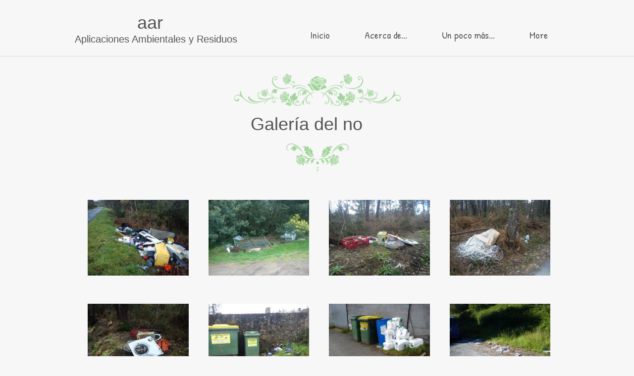

--- FILE ---
content_type: text/html
request_url: https://aayresiduos.es/photos.html
body_size: 5504
content:
<!DOCTYPE html><html><head><meta charset=utf-8><title>Galería</title><meta name=robots content=all><meta name=generator content="One.com Web Editor"><meta http-equiv=Cache-Control content="must-revalidate, max-age=0, public"><meta http-equiv=Expires content=-1><meta name=viewport content="width=1002" minpagewidth=1002><meta name=MobileOptimized content=320><meta name=HandheldFriendly content=True><link rel=stylesheet href=/onewebstatic/f394ff2295.css><script src=/onewebstatic/0a706a779e.js></script><link href="//fonts.googleapis.com/css?family=Patrick%20Hand%3A100%2C100italic%2C200%2C200italic%2C300%2C300italic%2C500%2C500italic%2C600%2C600italic%2C700%2C700italic%2C800%2C800italic%2C900%2C900italic%2Citalic%2Cregular&amp;subset=all" rel=stylesheet><link href="//fonts.googleapis.com/css?family=Chewy%3A100%2C100italic%2C200%2C200italic%2C300%2C300italic%2C500%2C500italic%2C600%2C600italic%2C700%2C700italic%2C800%2C800italic%2C900%2C900italic%2Citalic%2Cregular&amp;subset=all" rel=stylesheet><link rel=stylesheet href=onewebstatic/51c39edc91.css><link rel=stylesheet href=onewebstatic/62bcaa1fbd.css></head><body class="Preview_body__2wDzb bodyBackground" style=overflow-y:scroll;overflow-x:hidden><div><div data-mobile-pin=0 class="mm mm-mobile-preview"><header id=MobileHeader_container class=MobileHeader_container__1XW3y style=background-color:rgba(247,247,247,1)><div class="MobileHeader_title__1avp4 MobileHeader_pageTitle__2Od2E"><span class=MobileHeader_titleText__1M62s style="color:rgba(85,85,85,1);font-family:Patrick Hand;font-weight:normal;font-style:normal">Galería</span></div><div class=MobileHeader_dummyMenuIconContainer__3mfi4></div></header><div id=mm class=MobileHeaderMenu_mobileMenu__21p7v style=background-color:rgba(247,247,247,1)><ul><li><a href=/index.html style="background-color:rgba(247,247,247,1);color:rgba(85,85,85,1);font-size:16px;line-height:3;font-family:Patrick Hand" title=Inicio>Inicio</a></li><li><a href=/about.html style="background-color:rgba(247,247,247,1);color:rgba(85,85,85,1);font-size:16px;line-height:3;font-family:Patrick Hand" title="Acerca de...">Acerca de...</a></li><li><a href=/un%20poco%20m%C3%A1s....html style="background-color:rgba(247,247,247,1);color:rgba(85,85,85,1);font-size:16px;line-height:3;font-family:Patrick Hand" title="Un poco más...">Un poco más...</a></li><li><a href=/photos.html class=MobileHeaderMenu_current__2Nelz style="background-color:rgba(247,247,247,1);color:rgba(85,85,85,1);font-size:16px;line-height:3;font-family:Patrick Hand;font-weight:bold" title=Galería>Galería</a></li><li><a href=/contact-2.html style="background-color:rgba(247,247,247,1);color:rgba(85,85,85,1);font-size:16px;line-height:3;font-family:Patrick Hand" title=Contacto>Contacto</a></li></ul></div><div id=mm-overlay class=MobileHeaderMenu_mobileMenu_overlay__3WPnz></div><div class="MobileHeader_menuIconContainer__lc-Zq off" id=MobileHeader_burgerMenuIcon data-active-bgcolor=rgba(85,85,85,1) data-inactive-bgcolor=rgba(85,85,85,1)><span style=background-color:rgba(85,85,85,1)></span><span style=background-color:rgba(85,85,85,1)></span><span style=background-color:rgba(85,85,85,1)></span></div></div></div><link rel=stylesheet href=onewebstatic/1496946d16.css><div></div><div class=template data-mobile-view=true><div class="Preview_row__3Fkye row" style=width:1002px></div><div class="Preview_row__3Fkye row" style=min-height:114px;width:100%><div data-id=0D16EDDB-923B-43E8-B411-7744CF43D5BE data-kind=STRIP style=width:100%;min-height:114px;left:auto;margin-top:0;margin-left:0 class=Preview_componentWrapper__2i4QI><div id=TemplateStrip1 data-in-template=true data-id=0D16EDDB-923B-43E8-B411-7744CF43D5BE data-kind=Block data-specific-kind=STRIP data-pin=0 class=Preview_block__16Zmu><div class="StripPreview_backgroundComponent__3YmQM Background_backgroundComponent__3_1Ea hasChildren" style="border-color:rgba(219,219,219,1);border-style:solid;border-width:0px 0px 1px 0px;background-clip:padding-box;min-height:114px"><div class="Preview_column__1KeVx col" style="min-height:100%;width:1002px;margin:0 auto"><div class="Preview_row__3Fkye row" style=min-height:112px;width:1002px><div data-id=67FDC471-5D61-44A2-8D37-3E3ACCEAEA58 data-kind=MENU style=width:550px;min-height:78px;margin-top:34px;margin-left:452px class=Preview_componentWrapper__2i4QI><div data-in-template=true data-id=67FDC471-5D61-44A2-8D37-3E3ACCEAEA58 data-kind=Component data-specific-kind=MENU class=Preview_mobileHide__9T929><div class="menu moreEnabled menuself menuhorizontal dropdown menuhorizontalright menuverticalmiddle" style=width:550px;height:78px;display:none><ul class=menu1><li><a class=level-0 href=/index.html><span>Inicio</span></a><div class=divider></div></li><li><a class=level-0 href=/about.html><span>Acerca de...</span></a><div class=divider></div></li><li><a class=level-0 href=/un%20poco%20m%C3%A1s....html><span>Un poco más...</span></a><div class=divider></div></li><li><a class="selected level-0" href=/photos.html><span>Galería</span></a><div class=divider></div></li><li><a class=level-0 href=/contact-2.html><span>Contacto</span></a><div class=divider></div></li><li><a class="expandable level-0"><span>More</span></a><ul class=menu2><li class=menuhidden><a class=level-1 href=http://webeditor-appspod1-cph3.one.com/api/v1/aayresiduos.es/preview-wbtgen/more-button-child-page-id.html><span>More child</span></a></li></ul></li></ul></div></div></div></div><div class="Preview_float__1PmYU float" style=top:24px;left:12px;z-index:501><div data-id=DEE6B24E-EBD8-490C-9719-05B220D71F79 data-kind=TEXT style=width:416px;min-height:91px class=Preview_componentWrapper__2i4QI><div data-in-template=true data-id=DEE6B24E-EBD8-490C-9719-05B220D71F79 data-kind=Component data-specific-kind=TEXT class="Preview_component__SbiKo text-align-null"><div data-mve-font-change=0 class="styles_contentContainer__lrPIa textnormal styles_text__3jGMu"><p><span style="font-family: &quot;Arial Black&quot;, Gadget, sans-serif; font-size: 26px;" class=mobile-oversized>&nbsp; &nbsp; &nbsp; &nbsp; &nbsp; &nbsp; &nbsp; &nbsp; &nbsp; </span><span style="font-family: &quot;Arial Black&quot;, Gadget, sans-serif; font-size: 36px;" class=mobile-oversized> aar</span></p><p><span style="font-family: &quot;Arial Black&quot;, Gadget, sans-serif;">Aplicaciones Ambientales y Residuos</span></p></div></div></div></div><div style=clear:both></div></div></div></div></div></div><div class="Preview_row__3Fkye row" style=min-height:100px;width:1002px><div data-id=FCA13560-AAED-4A9E-80C0-BBA4BDCECDDA data-kind=IMAGE style=width:336px;min-height:65px;margin-top:35px;margin-left:334px class=Preview_componentWrapper__2i4QI><div data-in-template=false data-id=FCA13560-AAED-4A9E-80C0-BBA4BDCECDDA data-kind=Component data-specific-kind=IMAGE class=Preview_component__SbiKo><div class="Mobile_imageComponent__QXWk1 Mobile_cropMode__cLuJp" style=overflow:hidden data-width=336 data-height=65><img data-loading=lazy role=presentation data-scalestrategy=crop style=margin-top:0px;margin-left:0px;display:block;margin:0 src=/onewebstatic/03585ad55f.png srcset="/onewebstatic/03585ad55f.png, /onewebstatic/06b71fff94.png 2x, /onewebstatic/e3ff0edb7f.png 3x, /onewebstatic/c8f07ed97b.png 4x" height=65 width=336 data-width=336 data-height=65></div></div></div></div><div class="Preview_row__3Fkye row" style=min-height:59px;width:1002px><div data-id=178F8E52-74EC-4678-8DCD-61A8DC76523D data-kind=TEXT style=width:590px;min-height:44px;margin-top:15px;margin-left:207px class=Preview_componentWrapper__2i4QI><div data-in-template=false data-id=178F8E52-74EC-4678-8DCD-61A8DC76523D data-kind=Component data-specific-kind=TEXT class=Preview_component__SbiKo><div class="styles_contentContainer__lrPIa textnormal styles_text__3jGMu"><p>&nbsp; &nbsp; &nbsp; &nbsp; &nbsp; &nbsp; &nbsp; &nbsp; &nbsp; &nbsp; &nbsp; &nbsp; &nbsp; <span style="font-family: &quot;Arial Black&quot;, Gadget, sans-serif; font-size: 36px;" class=mobile-oversized>&nbsp; &nbsp;Galería del no</span></p></div></div></div></div><div class="Preview_row__3Fkye row" style=min-height:73px;width:1002px><div data-id=2D8F7A07-4DE5-446E-8B77-D3D3AD6D89C0 data-kind=IMAGE style=width:126px;min-height:56px;margin-top:17px;margin-left:439px class=Preview_componentWrapper__2i4QI><div data-in-template=false data-id=2D8F7A07-4DE5-446E-8B77-D3D3AD6D89C0 data-kind=Component data-specific-kind=IMAGE class=Preview_component__SbiKo><div class="Mobile_imageComponent__QXWk1 Mobile_cropMode__cLuJp" style=overflow:hidden data-width=126 data-height=56><img data-loading=lazy role=presentation data-scalestrategy=crop style=margin-top:0px;margin-left:0px;display:block;margin:0 src=/onewebstatic/7aad927f99.png srcset="/onewebstatic/7aad927f99.png, /onewebstatic/d218bf803a.png 2x, /onewebstatic/5c76a20d0e.png 3x, /onewebstatic/49e9f55c80.png 4x" height=56 width=126 data-width=126 data-height=56></div></div></div></div><div class="Preview_row__3Fkye row" style=min-height:880px;width:1002px><div data-id=4ED24D21-4EF9-4A55-A1DA-95E974D28E9E data-kind=GALLERY style=width:934px;min-height:830px;margin-top:50px;margin-left:38px class=Preview_componentWrapper__2i4QI><div data-in-template=false data-id=4ED24D21-4EF9-4A55-A1DA-95E974D28E9E data-kind=Component data-specific-kind=GALLERY class=Preview_component__SbiKo><div class="gallery Gallery_gallery__2AhdO textnormal Gallery_notCrop__2IROz" data-captionenabled=false><div data-index=0 class="Gallery_galleryCell__2ARa3 gallery-cell" style=width:203.5px;margin-left:0;margin-top:0;text-align:left><a href="https://impro.usercontent.one/appid/oneComWsb/domain/aayresiduos.es/media/aayresiduos.es/onewebmedia/DSC01048.jpg?etag=W%2F%22fdf0d-592712e0%22&amp;sourceContentType=image%2Fjpeg&amp;quality=85" alt="" caption="" rel="lightbox[oneweb] 4ED24D21-4EF9-4A55-A1DA-95E974D28E9E" class=shinybox data-dom-index=0 data-srcset="https://impro.usercontent.one/appid/oneComWsb/domain/aayresiduos.es/media/aayresiduos.es/onewebmedia/DSC01048.jpg?etag=W%2F%22fdf0d-592712e0%22&amp;sourceContentType=image%2Fjpeg&amp;quality=85&amp;ignoreAspectRatio&amp;resize=2500,1875 2500w, https://impro.usercontent.one/appid/oneComWsb/domain/aayresiduos.es/media/aayresiduos.es/onewebmedia/DSC01048.jpg?etag=W%2F%22fdf0d-592712e0%22&amp;sourceContentType=image%2Fjpeg&amp;quality=85&amp;ignoreAspectRatio&amp;resize=2000,1500 2000w, https://impro.usercontent.one/appid/oneComWsb/domain/aayresiduos.es/media/aayresiduos.es/onewebmedia/DSC01048.jpg?etag=W%2F%22fdf0d-592712e0%22&amp;sourceContentType=image%2Fjpeg&amp;quality=85&amp;ignoreAspectRatio&amp;resize=1500,1125 1500w, https://impro.usercontent.one/appid/oneComWsb/domain/aayresiduos.es/media/aayresiduos.es/onewebmedia/DSC01048.jpg?etag=W%2F%22fdf0d-592712e0%22&amp;sourceContentType=image%2Fjpeg&amp;quality=85&amp;ignoreAspectRatio&amp;resize=1000,750 1000w, https://impro.usercontent.one/appid/oneComWsb/domain/aayresiduos.es/media/aayresiduos.es/onewebmedia/DSC01048.jpg?etag=W%2F%22fdf0d-592712e0%22&amp;sourceContentType=image%2Fjpeg&amp;quality=85&amp;ignoreAspectRatio&amp;resize=750,563 750w"><div class="img-container Gallery_galleryNotCropHeightAuto__13h35" style=height:169.5px;width:203.5px><div class="Image_imageComponent__2bb7A img-wrapper" style=width:203.5px;height:169.5px><img data-original-width=203.5 data-original-height=169.5 src="https://impro.usercontent.one/appid/oneComWsb/domain/aayresiduos.es/media/aayresiduos.es/onewebmedia/DSC01048.jpg?etag=W%2F%22fdf0d-592712e0%22&amp;sourceContentType=image%2Fjpeg&amp;ignoreAspectRatio&amp;resize=226,170" srcset="https://impro.usercontent.one/appid/oneComWsb/domain/aayresiduos.es/media/aayresiduos.es/onewebmedia/DSC01048.jpg?etag=W%2F%22fdf0d-592712e0%22&amp;sourceContentType=image%2Fjpeg&amp;ignoreAspectRatio&amp;resize=226,170, https://impro.usercontent.one/appid/oneComWsb/domain/aayresiduos.es/media/aayresiduos.es/onewebmedia/DSC01048.jpg?etag=W%2F%22fdf0d-592712e0%22&amp;sourceContentType=image%2Fjpeg&amp;ignoreAspectRatio&amp;resize=452,339 2x, https://impro.usercontent.one/appid/oneComWsb/domain/aayresiduos.es/media/aayresiduos.es/onewebmedia/DSC01048.jpg?etag=W%2F%22fdf0d-592712e0%22&amp;sourceContentType=image%2Fjpeg&amp;ignoreAspectRatio&amp;resize=678,509 3x, https://impro.usercontent.one/appid/oneComWsb/domain/aayresiduos.es/media/aayresiduos.es/onewebmedia/DSC01048.jpg?etag=W%2F%22fdf0d-592712e0%22&amp;sourceContentType=image%2Fjpeg&amp;ignoreAspectRatio&amp;resize=904,678 4x" style=width:203.5px;height:169.5px alt="" role=presentation data-loading=lazy draggable=false></div></div></a></div><div data-index=1 class="Gallery_galleryCell__2ARa3 gallery-cell" style=width:203.5px;margin-left:40px;margin-top:0;text-align:left><a href="https://impro.usercontent.one/appid/oneComWsb/domain/aayresiduos.es/media/aayresiduos.es/onewebmedia/DSC01001.jpg?etag=W%2F%22f478c-5927131c%22&amp;sourceContentType=image%2Fjpeg&amp;quality=85" alt="" caption="" rel="lightbox[oneweb] 4ED24D21-4EF9-4A55-A1DA-95E974D28E9E" class=shinybox data-dom-index=1 data-srcset="https://impro.usercontent.one/appid/oneComWsb/domain/aayresiduos.es/media/aayresiduos.es/onewebmedia/DSC01001.jpg?etag=W%2F%22f478c-5927131c%22&amp;sourceContentType=image%2Fjpeg&amp;quality=85&amp;ignoreAspectRatio&amp;resize=2500,1875 2500w, https://impro.usercontent.one/appid/oneComWsb/domain/aayresiduos.es/media/aayresiduos.es/onewebmedia/DSC01001.jpg?etag=W%2F%22f478c-5927131c%22&amp;sourceContentType=image%2Fjpeg&amp;quality=85&amp;ignoreAspectRatio&amp;resize=2000,1500 2000w, https://impro.usercontent.one/appid/oneComWsb/domain/aayresiduos.es/media/aayresiduos.es/onewebmedia/DSC01001.jpg?etag=W%2F%22f478c-5927131c%22&amp;sourceContentType=image%2Fjpeg&amp;quality=85&amp;ignoreAspectRatio&amp;resize=1500,1125 1500w, https://impro.usercontent.one/appid/oneComWsb/domain/aayresiduos.es/media/aayresiduos.es/onewebmedia/DSC01001.jpg?etag=W%2F%22f478c-5927131c%22&amp;sourceContentType=image%2Fjpeg&amp;quality=85&amp;ignoreAspectRatio&amp;resize=1000,750 1000w, https://impro.usercontent.one/appid/oneComWsb/domain/aayresiduos.es/media/aayresiduos.es/onewebmedia/DSC01001.jpg?etag=W%2F%22f478c-5927131c%22&amp;sourceContentType=image%2Fjpeg&amp;quality=85&amp;ignoreAspectRatio&amp;resize=750,563 750w"><div class="img-container Gallery_galleryNotCropHeightAuto__13h35" style=height:169.5px;width:203.5px><div class="Image_imageComponent__2bb7A img-wrapper" style=width:203.5px;height:169.5px><img data-original-width=203.5 data-original-height=169.5 src="https://impro.usercontent.one/appid/oneComWsb/domain/aayresiduos.es/media/aayresiduos.es/onewebmedia/DSC01001.jpg?etag=W%2F%22f478c-5927131c%22&amp;sourceContentType=image%2Fjpeg&amp;ignoreAspectRatio&amp;resize=226,170" srcset="https://impro.usercontent.one/appid/oneComWsb/domain/aayresiduos.es/media/aayresiduos.es/onewebmedia/DSC01001.jpg?etag=W%2F%22f478c-5927131c%22&amp;sourceContentType=image%2Fjpeg&amp;ignoreAspectRatio&amp;resize=226,170, https://impro.usercontent.one/appid/oneComWsb/domain/aayresiduos.es/media/aayresiduos.es/onewebmedia/DSC01001.jpg?etag=W%2F%22f478c-5927131c%22&amp;sourceContentType=image%2Fjpeg&amp;ignoreAspectRatio&amp;resize=452,339 2x, https://impro.usercontent.one/appid/oneComWsb/domain/aayresiduos.es/media/aayresiduos.es/onewebmedia/DSC01001.jpg?etag=W%2F%22f478c-5927131c%22&amp;sourceContentType=image%2Fjpeg&amp;ignoreAspectRatio&amp;resize=678,509 3x, https://impro.usercontent.one/appid/oneComWsb/domain/aayresiduos.es/media/aayresiduos.es/onewebmedia/DSC01001.jpg?etag=W%2F%22f478c-5927131c%22&amp;sourceContentType=image%2Fjpeg&amp;ignoreAspectRatio&amp;resize=904,678 4x" style=width:203.5px;height:169.5px alt="" role=presentation data-loading=lazy draggable=false></div></div></a></div><div data-index=2 class="Gallery_galleryCell__2ARa3 gallery-cell" style=width:203.5px;margin-left:40px;margin-top:0;text-align:left><a href="https://impro.usercontent.one/appid/oneComWsb/domain/aayresiduos.es/media/aayresiduos.es/onewebmedia/DSC01008.jpg?etag=W%2F%22164204-59271362%22&amp;sourceContentType=image%2Fjpeg&amp;quality=85" alt="" caption="" rel="lightbox[oneweb] 4ED24D21-4EF9-4A55-A1DA-95E974D28E9E" class=shinybox data-dom-index=2 data-srcset="https://impro.usercontent.one/appid/oneComWsb/domain/aayresiduos.es/media/aayresiduos.es/onewebmedia/DSC01008.jpg?etag=W%2F%22164204-59271362%22&amp;sourceContentType=image%2Fjpeg&amp;quality=85&amp;ignoreAspectRatio&amp;resize=2500,1875 2500w, https://impro.usercontent.one/appid/oneComWsb/domain/aayresiduos.es/media/aayresiduos.es/onewebmedia/DSC01008.jpg?etag=W%2F%22164204-59271362%22&amp;sourceContentType=image%2Fjpeg&amp;quality=85&amp;ignoreAspectRatio&amp;resize=2000,1500 2000w, https://impro.usercontent.one/appid/oneComWsb/domain/aayresiduos.es/media/aayresiduos.es/onewebmedia/DSC01008.jpg?etag=W%2F%22164204-59271362%22&amp;sourceContentType=image%2Fjpeg&amp;quality=85&amp;ignoreAspectRatio&amp;resize=1500,1125 1500w, https://impro.usercontent.one/appid/oneComWsb/domain/aayresiduos.es/media/aayresiduos.es/onewebmedia/DSC01008.jpg?etag=W%2F%22164204-59271362%22&amp;sourceContentType=image%2Fjpeg&amp;quality=85&amp;ignoreAspectRatio&amp;resize=1000,750 1000w, https://impro.usercontent.one/appid/oneComWsb/domain/aayresiduos.es/media/aayresiduos.es/onewebmedia/DSC01008.jpg?etag=W%2F%22164204-59271362%22&amp;sourceContentType=image%2Fjpeg&amp;quality=85&amp;ignoreAspectRatio&amp;resize=750,563 750w"><div class="img-container Gallery_galleryNotCropHeightAuto__13h35" style=height:169.5px;width:203.5px><div class="Image_imageComponent__2bb7A img-wrapper" style=width:203.5px;height:169.5px><img data-original-width=203.5 data-original-height=169.5 src="https://impro.usercontent.one/appid/oneComWsb/domain/aayresiduos.es/media/aayresiduos.es/onewebmedia/DSC01008.jpg?etag=W%2F%22164204-59271362%22&amp;sourceContentType=image%2Fjpeg&amp;ignoreAspectRatio&amp;resize=226,170" srcset="https://impro.usercontent.one/appid/oneComWsb/domain/aayresiduos.es/media/aayresiduos.es/onewebmedia/DSC01008.jpg?etag=W%2F%22164204-59271362%22&amp;sourceContentType=image%2Fjpeg&amp;ignoreAspectRatio&amp;resize=226,170, https://impro.usercontent.one/appid/oneComWsb/domain/aayresiduos.es/media/aayresiduos.es/onewebmedia/DSC01008.jpg?etag=W%2F%22164204-59271362%22&amp;sourceContentType=image%2Fjpeg&amp;ignoreAspectRatio&amp;resize=452,339 2x, https://impro.usercontent.one/appid/oneComWsb/domain/aayresiduos.es/media/aayresiduos.es/onewebmedia/DSC01008.jpg?etag=W%2F%22164204-59271362%22&amp;sourceContentType=image%2Fjpeg&amp;ignoreAspectRatio&amp;resize=678,509 3x, https://impro.usercontent.one/appid/oneComWsb/domain/aayresiduos.es/media/aayresiduos.es/onewebmedia/DSC01008.jpg?etag=W%2F%22164204-59271362%22&amp;sourceContentType=image%2Fjpeg&amp;ignoreAspectRatio&amp;resize=904,678 4x" style=width:203.5px;height:169.5px alt="" role=presentation data-loading=lazy draggable=false></div></div></a></div><div data-index=3 class="Gallery_galleryCell__2ARa3 gallery-cell" style=width:203.5px;margin-left:40px;margin-top:0;text-align:left><a href="https://impro.usercontent.one/appid/oneComWsb/domain/aayresiduos.es/media/aayresiduos.es/onewebmedia/DSC01009.jpg?etag=W%2F%221529a9-592751d5%22&amp;sourceContentType=image%2Fjpeg&amp;quality=85" alt="" caption="" rel="lightbox[oneweb] 4ED24D21-4EF9-4A55-A1DA-95E974D28E9E" class=shinybox data-dom-index=3 data-srcset="https://impro.usercontent.one/appid/oneComWsb/domain/aayresiduos.es/media/aayresiduos.es/onewebmedia/DSC01009.jpg?etag=W%2F%221529a9-592751d5%22&amp;sourceContentType=image%2Fjpeg&amp;quality=85&amp;ignoreAspectRatio&amp;resize=2500,1875 2500w, https://impro.usercontent.one/appid/oneComWsb/domain/aayresiduos.es/media/aayresiduos.es/onewebmedia/DSC01009.jpg?etag=W%2F%221529a9-592751d5%22&amp;sourceContentType=image%2Fjpeg&amp;quality=85&amp;ignoreAspectRatio&amp;resize=2000,1500 2000w, https://impro.usercontent.one/appid/oneComWsb/domain/aayresiduos.es/media/aayresiduos.es/onewebmedia/DSC01009.jpg?etag=W%2F%221529a9-592751d5%22&amp;sourceContentType=image%2Fjpeg&amp;quality=85&amp;ignoreAspectRatio&amp;resize=1500,1125 1500w, https://impro.usercontent.one/appid/oneComWsb/domain/aayresiduos.es/media/aayresiduos.es/onewebmedia/DSC01009.jpg?etag=W%2F%221529a9-592751d5%22&amp;sourceContentType=image%2Fjpeg&amp;quality=85&amp;ignoreAspectRatio&amp;resize=1000,750 1000w, https://impro.usercontent.one/appid/oneComWsb/domain/aayresiduos.es/media/aayresiduos.es/onewebmedia/DSC01009.jpg?etag=W%2F%221529a9-592751d5%22&amp;sourceContentType=image%2Fjpeg&amp;quality=85&amp;ignoreAspectRatio&amp;resize=750,563 750w"><div class="img-container Gallery_galleryNotCropHeightAuto__13h35" style=height:169.5px;width:203.5px><div class="Image_imageComponent__2bb7A img-wrapper" style=width:203.5px;height:169.5px><img data-original-width=203.5 data-original-height=169.5 src="https://impro.usercontent.one/appid/oneComWsb/domain/aayresiduos.es/media/aayresiduos.es/onewebmedia/DSC01009.jpg?etag=W%2F%221529a9-592751d5%22&amp;sourceContentType=image%2Fjpeg&amp;ignoreAspectRatio&amp;resize=226,170" srcset="https://impro.usercontent.one/appid/oneComWsb/domain/aayresiduos.es/media/aayresiduos.es/onewebmedia/DSC01009.jpg?etag=W%2F%221529a9-592751d5%22&amp;sourceContentType=image%2Fjpeg&amp;ignoreAspectRatio&amp;resize=226,170, https://impro.usercontent.one/appid/oneComWsb/domain/aayresiduos.es/media/aayresiduos.es/onewebmedia/DSC01009.jpg?etag=W%2F%221529a9-592751d5%22&amp;sourceContentType=image%2Fjpeg&amp;ignoreAspectRatio&amp;resize=452,339 2x, https://impro.usercontent.one/appid/oneComWsb/domain/aayresiduos.es/media/aayresiduos.es/onewebmedia/DSC01009.jpg?etag=W%2F%221529a9-592751d5%22&amp;sourceContentType=image%2Fjpeg&amp;ignoreAspectRatio&amp;resize=678,509 3x, https://impro.usercontent.one/appid/oneComWsb/domain/aayresiduos.es/media/aayresiduos.es/onewebmedia/DSC01009.jpg?etag=W%2F%221529a9-592751d5%22&amp;sourceContentType=image%2Fjpeg&amp;ignoreAspectRatio&amp;resize=904,678 4x" style=width:203.5px;height:169.5px alt="" role=presentation data-loading=lazy draggable=false></div></div></a></div><div data-index=4 class="Gallery_galleryCell__2ARa3 gallery-cell" style=width:203.5px;margin-left:0;margin-top:40px;text-align:left><a href="https://impro.usercontent.one/appid/oneComWsb/domain/aayresiduos.es/media/aayresiduos.es/onewebmedia/DSC01011.jpg?etag=W%2F%22136028-59275221%22&amp;sourceContentType=image%2Fjpeg&amp;quality=85" alt="" caption="" rel="lightbox[oneweb] 4ED24D21-4EF9-4A55-A1DA-95E974D28E9E" class=shinybox data-dom-index=4 data-srcset="https://impro.usercontent.one/appid/oneComWsb/domain/aayresiduos.es/media/aayresiduos.es/onewebmedia/DSC01011.jpg?etag=W%2F%22136028-59275221%22&amp;sourceContentType=image%2Fjpeg&amp;quality=85&amp;ignoreAspectRatio&amp;resize=2500,1875 2500w, https://impro.usercontent.one/appid/oneComWsb/domain/aayresiduos.es/media/aayresiduos.es/onewebmedia/DSC01011.jpg?etag=W%2F%22136028-59275221%22&amp;sourceContentType=image%2Fjpeg&amp;quality=85&amp;ignoreAspectRatio&amp;resize=2000,1500 2000w, https://impro.usercontent.one/appid/oneComWsb/domain/aayresiduos.es/media/aayresiduos.es/onewebmedia/DSC01011.jpg?etag=W%2F%22136028-59275221%22&amp;sourceContentType=image%2Fjpeg&amp;quality=85&amp;ignoreAspectRatio&amp;resize=1500,1125 1500w, https://impro.usercontent.one/appid/oneComWsb/domain/aayresiduos.es/media/aayresiduos.es/onewebmedia/DSC01011.jpg?etag=W%2F%22136028-59275221%22&amp;sourceContentType=image%2Fjpeg&amp;quality=85&amp;ignoreAspectRatio&amp;resize=1000,750 1000w, https://impro.usercontent.one/appid/oneComWsb/domain/aayresiduos.es/media/aayresiduos.es/onewebmedia/DSC01011.jpg?etag=W%2F%22136028-59275221%22&amp;sourceContentType=image%2Fjpeg&amp;quality=85&amp;ignoreAspectRatio&amp;resize=750,563 750w"><div class="img-container Gallery_galleryNotCropHeightAuto__13h35" style=height:169.5px;width:203.5px><div class="Image_imageComponent__2bb7A img-wrapper" style=width:203.5px;height:169.5px><img data-original-width=203.5 data-original-height=169.5 src="https://impro.usercontent.one/appid/oneComWsb/domain/aayresiduos.es/media/aayresiduos.es/onewebmedia/DSC01011.jpg?etag=W%2F%22136028-59275221%22&amp;sourceContentType=image%2Fjpeg&amp;ignoreAspectRatio&amp;resize=226,170" srcset="https://impro.usercontent.one/appid/oneComWsb/domain/aayresiduos.es/media/aayresiduos.es/onewebmedia/DSC01011.jpg?etag=W%2F%22136028-59275221%22&amp;sourceContentType=image%2Fjpeg&amp;ignoreAspectRatio&amp;resize=226,170, https://impro.usercontent.one/appid/oneComWsb/domain/aayresiduos.es/media/aayresiduos.es/onewebmedia/DSC01011.jpg?etag=W%2F%22136028-59275221%22&amp;sourceContentType=image%2Fjpeg&amp;ignoreAspectRatio&amp;resize=452,339 2x, https://impro.usercontent.one/appid/oneComWsb/domain/aayresiduos.es/media/aayresiduos.es/onewebmedia/DSC01011.jpg?etag=W%2F%22136028-59275221%22&amp;sourceContentType=image%2Fjpeg&amp;ignoreAspectRatio&amp;resize=678,509 3x, https://impro.usercontent.one/appid/oneComWsb/domain/aayresiduos.es/media/aayresiduos.es/onewebmedia/DSC01011.jpg?etag=W%2F%22136028-59275221%22&amp;sourceContentType=image%2Fjpeg&amp;ignoreAspectRatio&amp;resize=904,678 4x" style=width:203.5px;height:169.5px alt="" role=presentation data-loading=lazy draggable=false></div></div></a></div><div data-index=5 class="Gallery_galleryCell__2ARa3 gallery-cell" style=width:203.5px;margin-left:40px;margin-top:40px;text-align:left><a href="https://impro.usercontent.one/appid/oneComWsb/domain/aayresiduos.es/media/aayresiduos.es/onewebmedia/DSC01050.jpg?etag=W%2F%22cbfd2-5927522f%22&amp;sourceContentType=image%2Fjpeg&amp;quality=85" alt="" caption="" rel="lightbox[oneweb] 4ED24D21-4EF9-4A55-A1DA-95E974D28E9E" class=shinybox data-dom-index=5 data-srcset="https://impro.usercontent.one/appid/oneComWsb/domain/aayresiduos.es/media/aayresiduos.es/onewebmedia/DSC01050.jpg?etag=W%2F%22cbfd2-5927522f%22&amp;sourceContentType=image%2Fjpeg&amp;quality=85&amp;ignoreAspectRatio&amp;resize=2500,1875 2500w, https://impro.usercontent.one/appid/oneComWsb/domain/aayresiduos.es/media/aayresiduos.es/onewebmedia/DSC01050.jpg?etag=W%2F%22cbfd2-5927522f%22&amp;sourceContentType=image%2Fjpeg&amp;quality=85&amp;ignoreAspectRatio&amp;resize=2000,1500 2000w, https://impro.usercontent.one/appid/oneComWsb/domain/aayresiduos.es/media/aayresiduos.es/onewebmedia/DSC01050.jpg?etag=W%2F%22cbfd2-5927522f%22&amp;sourceContentType=image%2Fjpeg&amp;quality=85&amp;ignoreAspectRatio&amp;resize=1500,1125 1500w, https://impro.usercontent.one/appid/oneComWsb/domain/aayresiduos.es/media/aayresiduos.es/onewebmedia/DSC01050.jpg?etag=W%2F%22cbfd2-5927522f%22&amp;sourceContentType=image%2Fjpeg&amp;quality=85&amp;ignoreAspectRatio&amp;resize=1000,750 1000w, https://impro.usercontent.one/appid/oneComWsb/domain/aayresiduos.es/media/aayresiduos.es/onewebmedia/DSC01050.jpg?etag=W%2F%22cbfd2-5927522f%22&amp;sourceContentType=image%2Fjpeg&amp;quality=85&amp;ignoreAspectRatio&amp;resize=750,563 750w"><div class="img-container Gallery_galleryNotCropHeightAuto__13h35" style=height:169.5px;width:203.5px><div class="Image_imageComponent__2bb7A img-wrapper" style=width:203.5px;height:169.5px><img data-original-width=203.5 data-original-height=169.5 src="https://impro.usercontent.one/appid/oneComWsb/domain/aayresiduos.es/media/aayresiduos.es/onewebmedia/DSC01050.jpg?etag=W%2F%22cbfd2-5927522f%22&amp;sourceContentType=image%2Fjpeg&amp;ignoreAspectRatio&amp;resize=226,170" srcset="https://impro.usercontent.one/appid/oneComWsb/domain/aayresiduos.es/media/aayresiduos.es/onewebmedia/DSC01050.jpg?etag=W%2F%22cbfd2-5927522f%22&amp;sourceContentType=image%2Fjpeg&amp;ignoreAspectRatio&amp;resize=226,170, https://impro.usercontent.one/appid/oneComWsb/domain/aayresiduos.es/media/aayresiduos.es/onewebmedia/DSC01050.jpg?etag=W%2F%22cbfd2-5927522f%22&amp;sourceContentType=image%2Fjpeg&amp;ignoreAspectRatio&amp;resize=452,339 2x, https://impro.usercontent.one/appid/oneComWsb/domain/aayresiduos.es/media/aayresiduos.es/onewebmedia/DSC01050.jpg?etag=W%2F%22cbfd2-5927522f%22&amp;sourceContentType=image%2Fjpeg&amp;ignoreAspectRatio&amp;resize=678,509 3x, https://impro.usercontent.one/appid/oneComWsb/domain/aayresiduos.es/media/aayresiduos.es/onewebmedia/DSC01050.jpg?etag=W%2F%22cbfd2-5927522f%22&amp;sourceContentType=image%2Fjpeg&amp;ignoreAspectRatio&amp;resize=904,678 4x" style=width:203.5px;height:169.5px alt="" role=presentation data-loading=lazy draggable=false></div></div></a></div><div data-index=6 class="Gallery_galleryCell__2ARa3 gallery-cell" style=width:203.5px;margin-left:40px;margin-top:40px;text-align:left><a href="https://impro.usercontent.one/appid/oneComWsb/domain/aayresiduos.es/media/aayresiduos.es/onewebmedia/DSC01188.jpg?etag=W%2F%22fa4c6-59275246%22&amp;sourceContentType=image%2Fjpeg&amp;quality=85" alt="" caption="" rel="lightbox[oneweb] 4ED24D21-4EF9-4A55-A1DA-95E974D28E9E" class=shinybox data-dom-index=6 data-srcset="https://impro.usercontent.one/appid/oneComWsb/domain/aayresiduos.es/media/aayresiduos.es/onewebmedia/DSC01188.jpg?etag=W%2F%22fa4c6-59275246%22&amp;sourceContentType=image%2Fjpeg&amp;quality=85&amp;ignoreAspectRatio&amp;resize=2500,1875 2500w, https://impro.usercontent.one/appid/oneComWsb/domain/aayresiduos.es/media/aayresiduos.es/onewebmedia/DSC01188.jpg?etag=W%2F%22fa4c6-59275246%22&amp;sourceContentType=image%2Fjpeg&amp;quality=85&amp;ignoreAspectRatio&amp;resize=2000,1500 2000w, https://impro.usercontent.one/appid/oneComWsb/domain/aayresiduos.es/media/aayresiduos.es/onewebmedia/DSC01188.jpg?etag=W%2F%22fa4c6-59275246%22&amp;sourceContentType=image%2Fjpeg&amp;quality=85&amp;ignoreAspectRatio&amp;resize=1500,1125 1500w, https://impro.usercontent.one/appid/oneComWsb/domain/aayresiduos.es/media/aayresiduos.es/onewebmedia/DSC01188.jpg?etag=W%2F%22fa4c6-59275246%22&amp;sourceContentType=image%2Fjpeg&amp;quality=85&amp;ignoreAspectRatio&amp;resize=1000,750 1000w, https://impro.usercontent.one/appid/oneComWsb/domain/aayresiduos.es/media/aayresiduos.es/onewebmedia/DSC01188.jpg?etag=W%2F%22fa4c6-59275246%22&amp;sourceContentType=image%2Fjpeg&amp;quality=85&amp;ignoreAspectRatio&amp;resize=750,563 750w"><div class="img-container Gallery_galleryNotCropHeightAuto__13h35" style=height:169.5px;width:203.5px><div class="Image_imageComponent__2bb7A img-wrapper" style=width:203.5px;height:169.5px><img data-original-width=203.5 data-original-height=169.5 src="https://impro.usercontent.one/appid/oneComWsb/domain/aayresiduos.es/media/aayresiduos.es/onewebmedia/DSC01188.jpg?etag=W%2F%22fa4c6-59275246%22&amp;sourceContentType=image%2Fjpeg&amp;ignoreAspectRatio&amp;resize=226,170" srcset="https://impro.usercontent.one/appid/oneComWsb/domain/aayresiduos.es/media/aayresiduos.es/onewebmedia/DSC01188.jpg?etag=W%2F%22fa4c6-59275246%22&amp;sourceContentType=image%2Fjpeg&amp;ignoreAspectRatio&amp;resize=226,170, https://impro.usercontent.one/appid/oneComWsb/domain/aayresiduos.es/media/aayresiduos.es/onewebmedia/DSC01188.jpg?etag=W%2F%22fa4c6-59275246%22&amp;sourceContentType=image%2Fjpeg&amp;ignoreAspectRatio&amp;resize=452,339 2x, https://impro.usercontent.one/appid/oneComWsb/domain/aayresiduos.es/media/aayresiduos.es/onewebmedia/DSC01188.jpg?etag=W%2F%22fa4c6-59275246%22&amp;sourceContentType=image%2Fjpeg&amp;ignoreAspectRatio&amp;resize=678,509 3x, https://impro.usercontent.one/appid/oneComWsb/domain/aayresiduos.es/media/aayresiduos.es/onewebmedia/DSC01188.jpg?etag=W%2F%22fa4c6-59275246%22&amp;sourceContentType=image%2Fjpeg&amp;ignoreAspectRatio&amp;resize=904,678 4x" style=width:203.5px;height:169.5px alt="" role=presentation data-loading=lazy draggable=false></div></div></a></div><div data-index=7 class="Gallery_galleryCell__2ARa3 gallery-cell" style=width:203.5px;margin-left:40px;margin-top:40px;text-align:left><a href="https://impro.usercontent.one/appid/oneComWsb/domain/aayresiduos.es/media/aayresiduos.es/onewebmedia/DSC01239.jpg?etag=W%2F%2215ba87-59275262%22&amp;sourceContentType=image%2Fjpeg&amp;quality=85" alt="" caption="" rel="lightbox[oneweb] 4ED24D21-4EF9-4A55-A1DA-95E974D28E9E" class=shinybox data-dom-index=7 data-srcset="https://impro.usercontent.one/appid/oneComWsb/domain/aayresiduos.es/media/aayresiduos.es/onewebmedia/DSC01239.jpg?etag=W%2F%2215ba87-59275262%22&amp;sourceContentType=image%2Fjpeg&amp;quality=85&amp;ignoreAspectRatio&amp;resize=2500,1875 2500w, https://impro.usercontent.one/appid/oneComWsb/domain/aayresiduos.es/media/aayresiduos.es/onewebmedia/DSC01239.jpg?etag=W%2F%2215ba87-59275262%22&amp;sourceContentType=image%2Fjpeg&amp;quality=85&amp;ignoreAspectRatio&amp;resize=2000,1500 2000w, https://impro.usercontent.one/appid/oneComWsb/domain/aayresiduos.es/media/aayresiduos.es/onewebmedia/DSC01239.jpg?etag=W%2F%2215ba87-59275262%22&amp;sourceContentType=image%2Fjpeg&amp;quality=85&amp;ignoreAspectRatio&amp;resize=1500,1125 1500w, https://impro.usercontent.one/appid/oneComWsb/domain/aayresiduos.es/media/aayresiduos.es/onewebmedia/DSC01239.jpg?etag=W%2F%2215ba87-59275262%22&amp;sourceContentType=image%2Fjpeg&amp;quality=85&amp;ignoreAspectRatio&amp;resize=1000,750 1000w, https://impro.usercontent.one/appid/oneComWsb/domain/aayresiduos.es/media/aayresiduos.es/onewebmedia/DSC01239.jpg?etag=W%2F%2215ba87-59275262%22&amp;sourceContentType=image%2Fjpeg&amp;quality=85&amp;ignoreAspectRatio&amp;resize=750,563 750w"><div class="img-container Gallery_galleryNotCropHeightAuto__13h35" style=height:169.5px;width:203.5px><div class="Image_imageComponent__2bb7A img-wrapper" style=width:203.5px;height:169.5px><img data-original-width=203.5 data-original-height=169.5 src="https://impro.usercontent.one/appid/oneComWsb/domain/aayresiduos.es/media/aayresiduos.es/onewebmedia/DSC01239.jpg?etag=W%2F%2215ba87-59275262%22&amp;sourceContentType=image%2Fjpeg&amp;ignoreAspectRatio&amp;resize=226,170" srcset="https://impro.usercontent.one/appid/oneComWsb/domain/aayresiduos.es/media/aayresiduos.es/onewebmedia/DSC01239.jpg?etag=W%2F%2215ba87-59275262%22&amp;sourceContentType=image%2Fjpeg&amp;ignoreAspectRatio&amp;resize=226,170, https://impro.usercontent.one/appid/oneComWsb/domain/aayresiduos.es/media/aayresiduos.es/onewebmedia/DSC01239.jpg?etag=W%2F%2215ba87-59275262%22&amp;sourceContentType=image%2Fjpeg&amp;ignoreAspectRatio&amp;resize=452,339 2x, https://impro.usercontent.one/appid/oneComWsb/domain/aayresiduos.es/media/aayresiduos.es/onewebmedia/DSC01239.jpg?etag=W%2F%2215ba87-59275262%22&amp;sourceContentType=image%2Fjpeg&amp;ignoreAspectRatio&amp;resize=678,509 3x, https://impro.usercontent.one/appid/oneComWsb/domain/aayresiduos.es/media/aayresiduos.es/onewebmedia/DSC01239.jpg?etag=W%2F%2215ba87-59275262%22&amp;sourceContentType=image%2Fjpeg&amp;ignoreAspectRatio&amp;resize=904,678 4x" style=width:203.5px;height:169.5px alt="" role=presentation data-loading=lazy draggable=false></div></div></a></div><div data-index=8 class="Gallery_galleryCell__2ARa3 gallery-cell" style=width:203.5px;margin-left:0;margin-top:40px;text-align:left><a href="https://impro.usercontent.one/appid/oneComWsb/domain/aayresiduos.es/media/aayresiduos.es/onewebmedia/DSC01625.jpg?etag=W%2F%22c4562-59275278%22&amp;sourceContentType=image%2Fjpeg&amp;quality=85" alt="" caption="" rel="lightbox[oneweb] 4ED24D21-4EF9-4A55-A1DA-95E974D28E9E" class=shinybox data-dom-index=8 data-srcset="https://impro.usercontent.one/appid/oneComWsb/domain/aayresiduos.es/media/aayresiduos.es/onewebmedia/DSC01625.jpg?etag=W%2F%22c4562-59275278%22&amp;sourceContentType=image%2Fjpeg&amp;quality=85&amp;ignoreAspectRatio&amp;resize=2500,1875 2500w, https://impro.usercontent.one/appid/oneComWsb/domain/aayresiduos.es/media/aayresiduos.es/onewebmedia/DSC01625.jpg?etag=W%2F%22c4562-59275278%22&amp;sourceContentType=image%2Fjpeg&amp;quality=85&amp;ignoreAspectRatio&amp;resize=2000,1500 2000w, https://impro.usercontent.one/appid/oneComWsb/domain/aayresiduos.es/media/aayresiduos.es/onewebmedia/DSC01625.jpg?etag=W%2F%22c4562-59275278%22&amp;sourceContentType=image%2Fjpeg&amp;quality=85&amp;ignoreAspectRatio&amp;resize=1500,1125 1500w, https://impro.usercontent.one/appid/oneComWsb/domain/aayresiduos.es/media/aayresiduos.es/onewebmedia/DSC01625.jpg?etag=W%2F%22c4562-59275278%22&amp;sourceContentType=image%2Fjpeg&amp;quality=85&amp;ignoreAspectRatio&amp;resize=1000,750 1000w, https://impro.usercontent.one/appid/oneComWsb/domain/aayresiduos.es/media/aayresiduos.es/onewebmedia/DSC01625.jpg?etag=W%2F%22c4562-59275278%22&amp;sourceContentType=image%2Fjpeg&amp;quality=85&amp;ignoreAspectRatio&amp;resize=750,563 750w"><div class="img-container Gallery_galleryNotCropHeightAuto__13h35" style=height:169.5px;width:203.5px><div class="Image_imageComponent__2bb7A img-wrapper" style=width:203.5px;height:169.5px><img data-original-width=203.5 data-original-height=169.5 src="https://impro.usercontent.one/appid/oneComWsb/domain/aayresiduos.es/media/aayresiduos.es/onewebmedia/DSC01625.jpg?etag=W%2F%22c4562-59275278%22&amp;sourceContentType=image%2Fjpeg&amp;ignoreAspectRatio&amp;resize=226,170" srcset="https://impro.usercontent.one/appid/oneComWsb/domain/aayresiduos.es/media/aayresiduos.es/onewebmedia/DSC01625.jpg?etag=W%2F%22c4562-59275278%22&amp;sourceContentType=image%2Fjpeg&amp;ignoreAspectRatio&amp;resize=226,170, https://impro.usercontent.one/appid/oneComWsb/domain/aayresiduos.es/media/aayresiduos.es/onewebmedia/DSC01625.jpg?etag=W%2F%22c4562-59275278%22&amp;sourceContentType=image%2Fjpeg&amp;ignoreAspectRatio&amp;resize=452,339 2x, https://impro.usercontent.one/appid/oneComWsb/domain/aayresiduos.es/media/aayresiduos.es/onewebmedia/DSC01625.jpg?etag=W%2F%22c4562-59275278%22&amp;sourceContentType=image%2Fjpeg&amp;ignoreAspectRatio&amp;resize=678,509 3x, https://impro.usercontent.one/appid/oneComWsb/domain/aayresiduos.es/media/aayresiduos.es/onewebmedia/DSC01625.jpg?etag=W%2F%22c4562-59275278%22&amp;sourceContentType=image%2Fjpeg&amp;ignoreAspectRatio&amp;resize=904,678 4x" style=width:203.5px;height:169.5px alt="" role=presentation data-loading=lazy draggable=false></div></div></a></div><div data-index=9 class="Gallery_galleryCell__2ARa3 gallery-cell" style=width:203.5px;margin-left:40px;margin-top:40px;text-align:left><a href="https://impro.usercontent.one/appid/oneComWsb/domain/aayresiduos.es/media/aayresiduos.es/onewebmedia/DSC01676.jpg?etag=W%2F%2289a8d-592752a4%22&amp;sourceContentType=image%2Fjpeg&amp;quality=85" alt="" caption="" rel="lightbox[oneweb] 4ED24D21-4EF9-4A55-A1DA-95E974D28E9E" class=shinybox data-dom-index=9 data-srcset="https://impro.usercontent.one/appid/oneComWsb/domain/aayresiduos.es/media/aayresiduos.es/onewebmedia/DSC01676.jpg?etag=W%2F%2289a8d-592752a4%22&amp;sourceContentType=image%2Fjpeg&amp;quality=85&amp;ignoreAspectRatio&amp;resize=2500,1875 2500w, https://impro.usercontent.one/appid/oneComWsb/domain/aayresiduos.es/media/aayresiduos.es/onewebmedia/DSC01676.jpg?etag=W%2F%2289a8d-592752a4%22&amp;sourceContentType=image%2Fjpeg&amp;quality=85&amp;ignoreAspectRatio&amp;resize=2000,1500 2000w, https://impro.usercontent.one/appid/oneComWsb/domain/aayresiduos.es/media/aayresiduos.es/onewebmedia/DSC01676.jpg?etag=W%2F%2289a8d-592752a4%22&amp;sourceContentType=image%2Fjpeg&amp;quality=85&amp;ignoreAspectRatio&amp;resize=1500,1125 1500w, https://impro.usercontent.one/appid/oneComWsb/domain/aayresiduos.es/media/aayresiduos.es/onewebmedia/DSC01676.jpg?etag=W%2F%2289a8d-592752a4%22&amp;sourceContentType=image%2Fjpeg&amp;quality=85&amp;ignoreAspectRatio&amp;resize=1000,750 1000w, https://impro.usercontent.one/appid/oneComWsb/domain/aayresiduos.es/media/aayresiduos.es/onewebmedia/DSC01676.jpg?etag=W%2F%2289a8d-592752a4%22&amp;sourceContentType=image%2Fjpeg&amp;quality=85&amp;ignoreAspectRatio&amp;resize=750,563 750w"><div class="img-container Gallery_galleryNotCropHeightAuto__13h35" style=height:169.5px;width:203.5px><div class="Image_imageComponent__2bb7A img-wrapper" style=width:203.5px;height:169.5px><img data-original-width=203.5 data-original-height=169.5 src="https://impro.usercontent.one/appid/oneComWsb/domain/aayresiduos.es/media/aayresiduos.es/onewebmedia/DSC01676.jpg?etag=W%2F%2289a8d-592752a4%22&amp;sourceContentType=image%2Fjpeg&amp;ignoreAspectRatio&amp;resize=226,170" srcset="https://impro.usercontent.one/appid/oneComWsb/domain/aayresiduos.es/media/aayresiduos.es/onewebmedia/DSC01676.jpg?etag=W%2F%2289a8d-592752a4%22&amp;sourceContentType=image%2Fjpeg&amp;ignoreAspectRatio&amp;resize=226,170, https://impro.usercontent.one/appid/oneComWsb/domain/aayresiduos.es/media/aayresiduos.es/onewebmedia/DSC01676.jpg?etag=W%2F%2289a8d-592752a4%22&amp;sourceContentType=image%2Fjpeg&amp;ignoreAspectRatio&amp;resize=452,339 2x, https://impro.usercontent.one/appid/oneComWsb/domain/aayresiduos.es/media/aayresiduos.es/onewebmedia/DSC01676.jpg?etag=W%2F%2289a8d-592752a4%22&amp;sourceContentType=image%2Fjpeg&amp;ignoreAspectRatio&amp;resize=678,509 3x, https://impro.usercontent.one/appid/oneComWsb/domain/aayresiduos.es/media/aayresiduos.es/onewebmedia/DSC01676.jpg?etag=W%2F%2289a8d-592752a4%22&amp;sourceContentType=image%2Fjpeg&amp;ignoreAspectRatio&amp;resize=904,678 4x" style=width:203.5px;height:169.5px alt="" role=presentation data-loading=lazy draggable=false></div></div></a></div><div data-index=10 class="Gallery_galleryCell__2ARa3 gallery-cell" style=width:203.5px;margin-left:40px;margin-top:40px;text-align:left><a href="https://impro.usercontent.one/appid/oneComWsb/domain/aayresiduos.es/media/aayresiduos.es/onewebmedia/DSC01692.jpg?etag=W%2F%2264cc3-592752ce%22&amp;sourceContentType=image%2Fjpeg&amp;quality=85" alt="" caption="" rel="lightbox[oneweb] 4ED24D21-4EF9-4A55-A1DA-95E974D28E9E" class=shinybox data-dom-index=10 data-srcset="https://impro.usercontent.one/appid/oneComWsb/domain/aayresiduos.es/media/aayresiduos.es/onewebmedia/DSC01692.jpg?etag=W%2F%2264cc3-592752ce%22&amp;sourceContentType=image%2Fjpeg&amp;quality=85&amp;ignoreAspectRatio&amp;resize=2500,1875 2500w, https://impro.usercontent.one/appid/oneComWsb/domain/aayresiduos.es/media/aayresiduos.es/onewebmedia/DSC01692.jpg?etag=W%2F%2264cc3-592752ce%22&amp;sourceContentType=image%2Fjpeg&amp;quality=85&amp;ignoreAspectRatio&amp;resize=2000,1500 2000w, https://impro.usercontent.one/appid/oneComWsb/domain/aayresiduos.es/media/aayresiduos.es/onewebmedia/DSC01692.jpg?etag=W%2F%2264cc3-592752ce%22&amp;sourceContentType=image%2Fjpeg&amp;quality=85&amp;ignoreAspectRatio&amp;resize=1500,1125 1500w, https://impro.usercontent.one/appid/oneComWsb/domain/aayresiduos.es/media/aayresiduos.es/onewebmedia/DSC01692.jpg?etag=W%2F%2264cc3-592752ce%22&amp;sourceContentType=image%2Fjpeg&amp;quality=85&amp;ignoreAspectRatio&amp;resize=1000,750 1000w, https://impro.usercontent.one/appid/oneComWsb/domain/aayresiduos.es/media/aayresiduos.es/onewebmedia/DSC01692.jpg?etag=W%2F%2264cc3-592752ce%22&amp;sourceContentType=image%2Fjpeg&amp;quality=85&amp;ignoreAspectRatio&amp;resize=750,563 750w"><div class="img-container Gallery_galleryNotCropHeightAuto__13h35" style=height:169.5px;width:203.5px><div class="Image_imageComponent__2bb7A img-wrapper" style=width:203.5px;height:169.5px><img data-original-width=203.5 data-original-height=169.5 src="https://impro.usercontent.one/appid/oneComWsb/domain/aayresiduos.es/media/aayresiduos.es/onewebmedia/DSC01692.jpg?etag=W%2F%2264cc3-592752ce%22&amp;sourceContentType=image%2Fjpeg&amp;ignoreAspectRatio&amp;resize=226,170" srcset="https://impro.usercontent.one/appid/oneComWsb/domain/aayresiduos.es/media/aayresiduos.es/onewebmedia/DSC01692.jpg?etag=W%2F%2264cc3-592752ce%22&amp;sourceContentType=image%2Fjpeg&amp;ignoreAspectRatio&amp;resize=226,170, https://impro.usercontent.one/appid/oneComWsb/domain/aayresiduos.es/media/aayresiduos.es/onewebmedia/DSC01692.jpg?etag=W%2F%2264cc3-592752ce%22&amp;sourceContentType=image%2Fjpeg&amp;ignoreAspectRatio&amp;resize=452,339 2x, https://impro.usercontent.one/appid/oneComWsb/domain/aayresiduos.es/media/aayresiduos.es/onewebmedia/DSC01692.jpg?etag=W%2F%2264cc3-592752ce%22&amp;sourceContentType=image%2Fjpeg&amp;ignoreAspectRatio&amp;resize=678,509 3x, https://impro.usercontent.one/appid/oneComWsb/domain/aayresiduos.es/media/aayresiduos.es/onewebmedia/DSC01692.jpg?etag=W%2F%2264cc3-592752ce%22&amp;sourceContentType=image%2Fjpeg&amp;ignoreAspectRatio&amp;resize=904,678 4x" style=width:203.5px;height:169.5px alt="" role=presentation data-loading=lazy draggable=false></div></div></a></div><div data-index=11 class="Gallery_galleryCell__2ARa3 gallery-cell" style=width:203.5px;margin-left:40px;margin-top:40px;text-align:left><a href="https://impro.usercontent.one/appid/oneComWsb/domain/aayresiduos.es/media/aayresiduos.es/onewebmedia/DSC01717.jpg?etag=W%2F%226467f-5927530f%22&amp;sourceContentType=image%2Fjpeg&amp;quality=85" alt="" caption="" rel="lightbox[oneweb] 4ED24D21-4EF9-4A55-A1DA-95E974D28E9E" class=shinybox data-dom-index=11 data-srcset="https://impro.usercontent.one/appid/oneComWsb/domain/aayresiduos.es/media/aayresiduos.es/onewebmedia/DSC01717.jpg?etag=W%2F%226467f-5927530f%22&amp;sourceContentType=image%2Fjpeg&amp;quality=85&amp;ignoreAspectRatio&amp;resize=2500,1875 2500w, https://impro.usercontent.one/appid/oneComWsb/domain/aayresiduos.es/media/aayresiduos.es/onewebmedia/DSC01717.jpg?etag=W%2F%226467f-5927530f%22&amp;sourceContentType=image%2Fjpeg&amp;quality=85&amp;ignoreAspectRatio&amp;resize=2000,1500 2000w, https://impro.usercontent.one/appid/oneComWsb/domain/aayresiduos.es/media/aayresiduos.es/onewebmedia/DSC01717.jpg?etag=W%2F%226467f-5927530f%22&amp;sourceContentType=image%2Fjpeg&amp;quality=85&amp;ignoreAspectRatio&amp;resize=1500,1125 1500w, https://impro.usercontent.one/appid/oneComWsb/domain/aayresiduos.es/media/aayresiduos.es/onewebmedia/DSC01717.jpg?etag=W%2F%226467f-5927530f%22&amp;sourceContentType=image%2Fjpeg&amp;quality=85&amp;ignoreAspectRatio&amp;resize=1000,750 1000w, https://impro.usercontent.one/appid/oneComWsb/domain/aayresiduos.es/media/aayresiduos.es/onewebmedia/DSC01717.jpg?etag=W%2F%226467f-5927530f%22&amp;sourceContentType=image%2Fjpeg&amp;quality=85&amp;ignoreAspectRatio&amp;resize=750,563 750w"><div class="img-container Gallery_galleryNotCropHeightAuto__13h35" style=height:169.5px;width:203.5px><div class="Image_imageComponent__2bb7A img-wrapper" style=width:203.5px;height:169.5px><img data-original-width=203.5 data-original-height=169.5 src="https://impro.usercontent.one/appid/oneComWsb/domain/aayresiduos.es/media/aayresiduos.es/onewebmedia/DSC01717.jpg?etag=W%2F%226467f-5927530f%22&amp;sourceContentType=image%2Fjpeg&amp;ignoreAspectRatio&amp;resize=226,170" srcset="https://impro.usercontent.one/appid/oneComWsb/domain/aayresiduos.es/media/aayresiduos.es/onewebmedia/DSC01717.jpg?etag=W%2F%226467f-5927530f%22&amp;sourceContentType=image%2Fjpeg&amp;ignoreAspectRatio&amp;resize=226,170, https://impro.usercontent.one/appid/oneComWsb/domain/aayresiduos.es/media/aayresiduos.es/onewebmedia/DSC01717.jpg?etag=W%2F%226467f-5927530f%22&amp;sourceContentType=image%2Fjpeg&amp;ignoreAspectRatio&amp;resize=452,339 2x, https://impro.usercontent.one/appid/oneComWsb/domain/aayresiduos.es/media/aayresiduos.es/onewebmedia/DSC01717.jpg?etag=W%2F%226467f-5927530f%22&amp;sourceContentType=image%2Fjpeg&amp;ignoreAspectRatio&amp;resize=678,509 3x, https://impro.usercontent.one/appid/oneComWsb/domain/aayresiduos.es/media/aayresiduos.es/onewebmedia/DSC01717.jpg?etag=W%2F%226467f-5927530f%22&amp;sourceContentType=image%2Fjpeg&amp;ignoreAspectRatio&amp;resize=904,678 4x" style=width:203.5px;height:169.5px alt="" role=presentation data-loading=lazy draggable=false></div></div></a></div><div data-index=12 class="Gallery_galleryCell__2ARa3 gallery-cell" style=width:203.5px;margin-left:0;margin-top:40px;text-align:left><a href="https://impro.usercontent.one/appid/oneComWsb/domain/aayresiduos.es/media/aayresiduos.es/onewebmedia/DSC01716.jpg?etag=W%2F%2264653-59275315%22&amp;sourceContentType=image%2Fjpeg&amp;quality=85" alt="" caption="" rel="lightbox[oneweb] 4ED24D21-4EF9-4A55-A1DA-95E974D28E9E" class=shinybox data-dom-index=12 data-srcset="https://impro.usercontent.one/appid/oneComWsb/domain/aayresiduos.es/media/aayresiduos.es/onewebmedia/DSC01716.jpg?etag=W%2F%2264653-59275315%22&amp;sourceContentType=image%2Fjpeg&amp;quality=85&amp;ignoreAspectRatio&amp;resize=2500,1875 2500w, https://impro.usercontent.one/appid/oneComWsb/domain/aayresiduos.es/media/aayresiduos.es/onewebmedia/DSC01716.jpg?etag=W%2F%2264653-59275315%22&amp;sourceContentType=image%2Fjpeg&amp;quality=85&amp;ignoreAspectRatio&amp;resize=2000,1500 2000w, https://impro.usercontent.one/appid/oneComWsb/domain/aayresiduos.es/media/aayresiduos.es/onewebmedia/DSC01716.jpg?etag=W%2F%2264653-59275315%22&amp;sourceContentType=image%2Fjpeg&amp;quality=85&amp;ignoreAspectRatio&amp;resize=1500,1125 1500w, https://impro.usercontent.one/appid/oneComWsb/domain/aayresiduos.es/media/aayresiduos.es/onewebmedia/DSC01716.jpg?etag=W%2F%2264653-59275315%22&amp;sourceContentType=image%2Fjpeg&amp;quality=85&amp;ignoreAspectRatio&amp;resize=1000,750 1000w, https://impro.usercontent.one/appid/oneComWsb/domain/aayresiduos.es/media/aayresiduos.es/onewebmedia/DSC01716.jpg?etag=W%2F%2264653-59275315%22&amp;sourceContentType=image%2Fjpeg&amp;quality=85&amp;ignoreAspectRatio&amp;resize=750,563 750w"><div class="img-container Gallery_galleryNotCropHeightAuto__13h35" style=height:169.5px;width:203.5px><div class="Image_imageComponent__2bb7A img-wrapper" style=width:203.5px;height:169.5px><img data-original-width=203.5 data-original-height=169.5 src="https://impro.usercontent.one/appid/oneComWsb/domain/aayresiduos.es/media/aayresiduos.es/onewebmedia/DSC01716.jpg?etag=W%2F%2264653-59275315%22&amp;sourceContentType=image%2Fjpeg&amp;ignoreAspectRatio&amp;resize=226,170" srcset="https://impro.usercontent.one/appid/oneComWsb/domain/aayresiduos.es/media/aayresiduos.es/onewebmedia/DSC01716.jpg?etag=W%2F%2264653-59275315%22&amp;sourceContentType=image%2Fjpeg&amp;ignoreAspectRatio&amp;resize=226,170, https://impro.usercontent.one/appid/oneComWsb/domain/aayresiduos.es/media/aayresiduos.es/onewebmedia/DSC01716.jpg?etag=W%2F%2264653-59275315%22&amp;sourceContentType=image%2Fjpeg&amp;ignoreAspectRatio&amp;resize=452,339 2x, https://impro.usercontent.one/appid/oneComWsb/domain/aayresiduos.es/media/aayresiduos.es/onewebmedia/DSC01716.jpg?etag=W%2F%2264653-59275315%22&amp;sourceContentType=image%2Fjpeg&amp;ignoreAspectRatio&amp;resize=678,509 3x, https://impro.usercontent.one/appid/oneComWsb/domain/aayresiduos.es/media/aayresiduos.es/onewebmedia/DSC01716.jpg?etag=W%2F%2264653-59275315%22&amp;sourceContentType=image%2Fjpeg&amp;ignoreAspectRatio&amp;resize=904,678 4x" style=width:203.5px;height:169.5px alt="" role=presentation data-loading=lazy draggable=false></div></div></a></div><div data-index=13 class="Gallery_galleryCell__2ARa3 gallery-cell" style=width:203.5px;margin-left:40px;margin-top:40px;text-align:left><a href="https://impro.usercontent.one/appid/oneComWsb/domain/aayresiduos.es/media/aayresiduos.es/onewebmedia/DSC02192.jpg?etag=W%2F%228e51d-59275334%22&amp;sourceContentType=image%2Fjpeg&amp;quality=85" alt="" caption="" rel="lightbox[oneweb] 4ED24D21-4EF9-4A55-A1DA-95E974D28E9E" class=shinybox data-dom-index=13 data-srcset="https://impro.usercontent.one/appid/oneComWsb/domain/aayresiduos.es/media/aayresiduos.es/onewebmedia/DSC02192.jpg?etag=W%2F%228e51d-59275334%22&amp;sourceContentType=image%2Fjpeg&amp;quality=85&amp;ignoreAspectRatio&amp;resize=2500,1875 2500w, https://impro.usercontent.one/appid/oneComWsb/domain/aayresiduos.es/media/aayresiduos.es/onewebmedia/DSC02192.jpg?etag=W%2F%228e51d-59275334%22&amp;sourceContentType=image%2Fjpeg&amp;quality=85&amp;ignoreAspectRatio&amp;resize=2000,1500 2000w, https://impro.usercontent.one/appid/oneComWsb/domain/aayresiduos.es/media/aayresiduos.es/onewebmedia/DSC02192.jpg?etag=W%2F%228e51d-59275334%22&amp;sourceContentType=image%2Fjpeg&amp;quality=85&amp;ignoreAspectRatio&amp;resize=1500,1125 1500w, https://impro.usercontent.one/appid/oneComWsb/domain/aayresiduos.es/media/aayresiduos.es/onewebmedia/DSC02192.jpg?etag=W%2F%228e51d-59275334%22&amp;sourceContentType=image%2Fjpeg&amp;quality=85&amp;ignoreAspectRatio&amp;resize=1000,750 1000w, https://impro.usercontent.one/appid/oneComWsb/domain/aayresiduos.es/media/aayresiduos.es/onewebmedia/DSC02192.jpg?etag=W%2F%228e51d-59275334%22&amp;sourceContentType=image%2Fjpeg&amp;quality=85&amp;ignoreAspectRatio&amp;resize=750,563 750w"><div class="img-container Gallery_galleryNotCropHeightAuto__13h35" style=height:169.5px;width:203.5px><div class="Image_imageComponent__2bb7A img-wrapper" style=width:203.5px;height:169.5px><img data-original-width=203.5 data-original-height=169.5 src="https://impro.usercontent.one/appid/oneComWsb/domain/aayresiduos.es/media/aayresiduos.es/onewebmedia/DSC02192.jpg?etag=W%2F%228e51d-59275334%22&amp;sourceContentType=image%2Fjpeg&amp;ignoreAspectRatio&amp;resize=226,170" srcset="https://impro.usercontent.one/appid/oneComWsb/domain/aayresiduos.es/media/aayresiduos.es/onewebmedia/DSC02192.jpg?etag=W%2F%228e51d-59275334%22&amp;sourceContentType=image%2Fjpeg&amp;ignoreAspectRatio&amp;resize=226,170, https://impro.usercontent.one/appid/oneComWsb/domain/aayresiduos.es/media/aayresiduos.es/onewebmedia/DSC02192.jpg?etag=W%2F%228e51d-59275334%22&amp;sourceContentType=image%2Fjpeg&amp;ignoreAspectRatio&amp;resize=452,339 2x, https://impro.usercontent.one/appid/oneComWsb/domain/aayresiduos.es/media/aayresiduos.es/onewebmedia/DSC02192.jpg?etag=W%2F%228e51d-59275334%22&amp;sourceContentType=image%2Fjpeg&amp;ignoreAspectRatio&amp;resize=678,509 3x, https://impro.usercontent.one/appid/oneComWsb/domain/aayresiduos.es/media/aayresiduos.es/onewebmedia/DSC02192.jpg?etag=W%2F%228e51d-59275334%22&amp;sourceContentType=image%2Fjpeg&amp;ignoreAspectRatio&amp;resize=904,678 4x" style=width:203.5px;height:169.5px alt="" role=presentation data-loading=lazy draggable=false></div></div></a></div><div data-index=14 class="Gallery_galleryCell__2ARa3 gallery-cell" style=width:203.5px;margin-left:40px;margin-top:40px;text-align:left><a href="https://impro.usercontent.one/appid/oneComWsb/domain/aayresiduos.es/media/aayresiduos.es/onewebmedia/plastico-peligro-17.jpg?etag=W%2F%221d89f-59275399%22&amp;sourceContentType=image%2Fjpeg&amp;quality=85" alt="" caption="" rel="lightbox[oneweb] 4ED24D21-4EF9-4A55-A1DA-95E974D28E9E" class=shinybox data-dom-index=14><div class="img-container Gallery_galleryNotCropHeightAuto__13h35" style=height:169.5px;width:203.5px><div class="Image_imageComponent__2bb7A img-wrapper" style=width:203.5px;height:169.5px><img data-original-width=203.5 data-original-height=169.5 src="https://impro.usercontent.one/appid/oneComWsb/domain/aayresiduos.es/media/aayresiduos.es/onewebmedia/plastico-peligro-17.jpg?etag=W%2F%221d89f-59275399%22&amp;sourceContentType=image%2Fjpeg&amp;ignoreAspectRatio&amp;resize=255,170" srcset="https://impro.usercontent.one/appid/oneComWsb/domain/aayresiduos.es/media/aayresiduos.es/onewebmedia/plastico-peligro-17.jpg?etag=W%2F%221d89f-59275399%22&amp;sourceContentType=image%2Fjpeg&amp;ignoreAspectRatio&amp;resize=255,170, https://impro.usercontent.one/appid/oneComWsb/domain/aayresiduos.es/media/aayresiduos.es/onewebmedia/plastico-peligro-17.jpg?etag=W%2F%221d89f-59275399%22&amp;sourceContentType=image%2Fjpeg&amp;ignoreAspectRatio&amp;resize=509,339 2x, https://impro.usercontent.one/appid/oneComWsb/domain/aayresiduos.es/media/aayresiduos.es/onewebmedia/plastico-peligro-17.jpg?etag=W%2F%221d89f-59275399%22&amp;sourceContentType=image%2Fjpeg&amp;ignoreAspectRatio&amp;resize=655,436 3x, https://impro.usercontent.one/appid/oneComWsb/domain/aayresiduos.es/media/aayresiduos.es/onewebmedia/plastico-peligro-17.jpg?etag=W%2F%221d89f-59275399%22&amp;sourceContentType=image%2Fjpeg&amp;ignoreAspectRatio&amp;resize=655,436 4x" style=width:203.5px;height:169.5px alt="" role=presentation data-loading=lazy draggable=false></div></div></a></div><div data-index=15 class="Gallery_galleryCell__2ARa3 gallery-cell" style=width:203.5px;margin-left:40px;margin-top:40px;text-align:left><a href="https://impro.usercontent.one/appid/oneComWsb/domain/aayresiduos.es/media/aayresiduos.es/onewebmedia/plastico-peligro-11.jpg?etag=W%2F%223160a-5927539d%22&amp;sourceContentType=image%2Fjpeg&amp;quality=85" alt="" caption="" rel="lightbox[oneweb] 4ED24D21-4EF9-4A55-A1DA-95E974D28E9E" class=shinybox data-dom-index=15><div class="img-container Gallery_galleryNotCropHeightAuto__13h35" style=height:169.5px;width:203.5px><div class="Image_imageComponent__2bb7A img-wrapper" style=width:203.5px;height:169.5px><img data-original-width=203.5 data-original-height=169.5 src="https://impro.usercontent.one/appid/oneComWsb/domain/aayresiduos.es/media/aayresiduos.es/onewebmedia/plastico-peligro-11.jpg?etag=W%2F%223160a-5927539d%22&amp;sourceContentType=image%2Fjpeg&amp;ignoreAspectRatio&amp;resize=226,170" srcset="https://impro.usercontent.one/appid/oneComWsb/domain/aayresiduos.es/media/aayresiduos.es/onewebmedia/plastico-peligro-11.jpg?etag=W%2F%223160a-5927539d%22&amp;sourceContentType=image%2Fjpeg&amp;ignoreAspectRatio&amp;resize=226,170, https://impro.usercontent.one/appid/oneComWsb/domain/aayresiduos.es/media/aayresiduos.es/onewebmedia/plastico-peligro-11.jpg?etag=W%2F%223160a-5927539d%22&amp;sourceContentType=image%2Fjpeg&amp;ignoreAspectRatio&amp;resize=452,339 2x, https://impro.usercontent.one/appid/oneComWsb/domain/aayresiduos.es/media/aayresiduos.es/onewebmedia/plastico-peligro-11.jpg?etag=W%2F%223160a-5927539d%22&amp;sourceContentType=image%2Fjpeg&amp;ignoreAspectRatio&amp;resize=678,509 3x, https://impro.usercontent.one/appid/oneComWsb/domain/aayresiduos.es/media/aayresiduos.es/onewebmedia/plastico-peligro-11.jpg?etag=W%2F%223160a-5927539d%22&amp;sourceContentType=image%2Fjpeg&amp;ignoreAspectRatio&amp;resize=905,678 4x" style=width:203.5px;height:169.5px alt="" role=presentation data-loading=lazy draggable=false></div></div></a></div><div data-index=16 class="Gallery_galleryCell__2ARa3 gallery-cell" style=width:203.5px;margin-left:0;margin-top:40px;text-align:left><a href="https://impro.usercontent.one/appid/oneComWsb/domain/aayresiduos.es/media/aayresiduos.es/onewebmedia/plastico-peligro-12.jpg?etag=W%2F%2221c5e-5927539e%22&amp;sourceContentType=image%2Fjpeg&amp;quality=85" alt="" caption="" rel="lightbox[oneweb] 4ED24D21-4EF9-4A55-A1DA-95E974D28E9E" class=shinybox data-dom-index=16><div class="img-container Gallery_galleryNotCropHeightAuto__13h35" style=height:169.5px;width:203.5px><div class="Image_imageComponent__2bb7A img-wrapper" style=width:203.5px;height:169.5px><img data-original-width=203.5 data-original-height=169.5 src="https://impro.usercontent.one/appid/oneComWsb/domain/aayresiduos.es/media/aayresiduos.es/onewebmedia/plastico-peligro-12.jpg?etag=W%2F%2221c5e-5927539e%22&amp;sourceContentType=image%2Fjpeg&amp;ignoreAspectRatio&amp;resize=255,170" srcset="https://impro.usercontent.one/appid/oneComWsb/domain/aayresiduos.es/media/aayresiduos.es/onewebmedia/plastico-peligro-12.jpg?etag=W%2F%2221c5e-5927539e%22&amp;sourceContentType=image%2Fjpeg&amp;ignoreAspectRatio&amp;resize=255,170, https://impro.usercontent.one/appid/oneComWsb/domain/aayresiduos.es/media/aayresiduos.es/onewebmedia/plastico-peligro-12.jpg?etag=W%2F%2221c5e-5927539e%22&amp;sourceContentType=image%2Fjpeg&amp;ignoreAspectRatio&amp;resize=509,339 2x, https://impro.usercontent.one/appid/oneComWsb/domain/aayresiduos.es/media/aayresiduos.es/onewebmedia/plastico-peligro-12.jpg?etag=W%2F%2221c5e-5927539e%22&amp;sourceContentType=image%2Fjpeg&amp;ignoreAspectRatio&amp;resize=655,436 3x, https://impro.usercontent.one/appid/oneComWsb/domain/aayresiduos.es/media/aayresiduos.es/onewebmedia/plastico-peligro-12.jpg?etag=W%2F%2221c5e-5927539e%22&amp;sourceContentType=image%2Fjpeg&amp;ignoreAspectRatio&amp;resize=655,436 4x" style=width:203.5px;height:169.5px alt="" role=presentation data-loading=lazy draggable=false></div></div></a></div><div data-index=17 class="Gallery_galleryCell__2ARa3 gallery-cell" style=width:203.5px;margin-left:40px;margin-top:40px;text-align:left><a href="https://impro.usercontent.one/appid/oneComWsb/domain/aayresiduos.es/media/aayresiduos.es/onewebmedia/plastico-peligro-8.jpg?etag=W%2F%2212d17-592753c3%22&amp;sourceContentType=image%2Fjpeg&amp;quality=85" alt="" caption="" rel="lightbox[oneweb] 4ED24D21-4EF9-4A55-A1DA-95E974D28E9E" class=shinybox data-dom-index=17><div class="img-container Gallery_galleryNotCropHeightAuto__13h35" style=height:169.5px;width:203.5px><div class="Image_imageComponent__2bb7A img-wrapper" style=width:203.5px;height:169.5px><img data-original-width=203.5 data-original-height=169.5 src="https://impro.usercontent.one/appid/oneComWsb/domain/aayresiduos.es/media/aayresiduos.es/onewebmedia/plastico-peligro-8.jpg?etag=W%2F%2212d17-592753c3%22&amp;sourceContentType=image%2Fjpeg&amp;ignoreAspectRatio&amp;resize=256,170" srcset="https://impro.usercontent.one/appid/oneComWsb/domain/aayresiduos.es/media/aayresiduos.es/onewebmedia/plastico-peligro-8.jpg?etag=W%2F%2212d17-592753c3%22&amp;sourceContentType=image%2Fjpeg&amp;ignoreAspectRatio&amp;resize=256,170, https://impro.usercontent.one/appid/oneComWsb/domain/aayresiduos.es/media/aayresiduos.es/onewebmedia/plastico-peligro-8.jpg?etag=W%2F%2212d17-592753c3%22&amp;sourceContentType=image%2Fjpeg&amp;ignoreAspectRatio&amp;resize=511,339 2x, https://impro.usercontent.one/appid/oneComWsb/domain/aayresiduos.es/media/aayresiduos.es/onewebmedia/plastico-peligro-8.jpg?etag=W%2F%2212d17-592753c3%22&amp;sourceContentType=image%2Fjpeg&amp;ignoreAspectRatio&amp;resize=700,464 3x, https://impro.usercontent.one/appid/oneComWsb/domain/aayresiduos.es/media/aayresiduos.es/onewebmedia/plastico-peligro-8.jpg?etag=W%2F%2212d17-592753c3%22&amp;sourceContentType=image%2Fjpeg&amp;ignoreAspectRatio&amp;resize=700,464 4x" style=width:203.5px;height:169.5px alt="" role=presentation data-loading=lazy draggable=false></div></div></a></div><div data-index=18 class="Gallery_galleryCell__2ARa3 gallery-cell" style=width:203.5px;margin-left:40px;margin-top:40px;text-align:left><a href="https://impro.usercontent.one/appid/oneComWsb/domain/aayresiduos.es/media/aayresiduos.es/onewebmedia/plastico-peligro-19.jpg?etag=W%2F%221b3be-592753c4%22&amp;sourceContentType=image%2Fjpeg&amp;quality=85" alt="" caption="" rel="lightbox[oneweb] 4ED24D21-4EF9-4A55-A1DA-95E974D28E9E" class=shinybox data-dom-index=18><div class="img-container Gallery_galleryNotCropHeightAuto__13h35" style=height:169.5px;width:203.5px><div class="Image_imageComponent__2bb7A img-wrapper" style=width:203.5px;height:169.5px><img data-original-width=203.5 data-original-height=169.5 src="https://impro.usercontent.one/appid/oneComWsb/domain/aayresiduos.es/media/aayresiduos.es/onewebmedia/plastico-peligro-19.jpg?etag=W%2F%221b3be-592753c4%22&amp;sourceContentType=image%2Fjpeg&amp;ignoreAspectRatio&amp;resize=255,170" srcset="https://impro.usercontent.one/appid/oneComWsb/domain/aayresiduos.es/media/aayresiduos.es/onewebmedia/plastico-peligro-19.jpg?etag=W%2F%221b3be-592753c4%22&amp;sourceContentType=image%2Fjpeg&amp;ignoreAspectRatio&amp;resize=255,170, https://impro.usercontent.one/appid/oneComWsb/domain/aayresiduos.es/media/aayresiduos.es/onewebmedia/plastico-peligro-19.jpg?etag=W%2F%221b3be-592753c4%22&amp;sourceContentType=image%2Fjpeg&amp;ignoreAspectRatio&amp;resize=509,339 2x, https://impro.usercontent.one/appid/oneComWsb/domain/aayresiduos.es/media/aayresiduos.es/onewebmedia/plastico-peligro-19.jpg?etag=W%2F%221b3be-592753c4%22&amp;sourceContentType=image%2Fjpeg&amp;ignoreAspectRatio&amp;resize=655,436 3x, https://impro.usercontent.one/appid/oneComWsb/domain/aayresiduos.es/media/aayresiduos.es/onewebmedia/plastico-peligro-19.jpg?etag=W%2F%221b3be-592753c4%22&amp;sourceContentType=image%2Fjpeg&amp;ignoreAspectRatio&amp;resize=655,436 4x" style=width:203.5px;height:169.5px alt="" role=presentation data-loading=lazy draggable=false></div></div></a></div></div></div></div></div><div class="Preview_row__3Fkye row" style=min-height:263px;width:1002px><div class="Preview_column__1KeVx col" style=min-height:263px;width:498px;float:left><div data-id=4AC171C2-EBD3-4B19-8D39-CEECCFC43901 data-kind=TEXT style=width:496px;min-height:156px;margin-top:107px;margin-left:2px class=Preview_componentWrapper__2i4QI><div data-in-template=true data-id=4AC171C2-EBD3-4B19-8D39-CEECCFC43901 data-kind=Component data-specific-kind=TEXT class="Preview_component__SbiKo text-align-null"><div data-mve-font-change=0 class="styles_contentContainer__lrPIa textnormal styles_text__3jGMu"><p><span style="text-decoration: underline;">GESTOR&nbsp;AUTORIZADO DE&nbsp;RESIDUOS</span></p>
<p>Autorizaciones Xunta de Galicia: &nbsp;</p>
<p>Gestor&nbsp;de Residuos&nbsp;Peligrosos&nbsp;…………………….….PO-I-NP-NR-00022</p>
<p>Transportista&nbsp;de Residuos&nbsp;Peligrosos&nbsp;……………..PO-I-P-TP-00020</p>
<p>Gestor de&nbsp;Residuos&nbsp;No&nbsp;Peligrosos&nbsp;…………..………PO-I-NP-NR-00023</p>
<p>Transportista de&nbsp;Residuos&nbsp;No&nbsp;Peligrosos………..&nbsp;PO-I-NP-TP-00031</p></div></div></div><div style=clear:both></div></div><div class="Preview_column__1KeVx col" style=min-height:263px;width:213px;float:left><div data-id=02384B91-2353-4E92-A3A0-AFE49C1D5FD8 data-kind=SHAREBUTTONS style=width:160px;height:50px;margin-top:213px;margin-left:53px class=Preview_componentWrapper__2i4QI><div data-in-template=true data-id=02384B91-2353-4E92-A3A0-AFE49C1D5FD8 data-kind=Component data-specific-kind=SHAREBUTTONS class=Preview_component__SbiKo><div class=shareself><div><ul class="ShareButtons_shareButtonCntnr__xPagy ShareButtons_left__2FG0S ShareButtons_roundStyleCls__2cFDk"><li><a target=_blank href="https://www.facebook.com/sharer/sharer.php?u="><div class="ShareButtons_icon__2W8Cr ShareButtons_shareButtonsFbIcon1__uOCn-"></div></a></li><li><a target=_blank href="https://twitter.com/share?url="><div class="ShareButtons_icon__2W8Cr ShareButtons_shareButtonsTwttrIcon1__y97Fm"></div></a></li></ul></div></div></div></div><div style=clear:both></div></div><div class="Preview_column__1KeVx col" style=min-height:263px;width:289px;float:left><div data-id=C005BA1D-4915-4CBE-8951-58E91929195C data-kind=TEXT style=width:289px;min-height:120px;margin-top:143px;margin-left:0 class=Preview_componentWrapper__2i4QI><div data-in-template=true data-id=C005BA1D-4915-4CBE-8951-58E91929195C data-kind=Component data-specific-kind=TEXT class="Preview_component__SbiKo text-align-null"><div data-mve-font-change=0 class="styles_contentContainer__lrPIa textnormal styles_text__3jGMu"><p>Aplicaciones Ambientales y Residuos</p>
<p>Avda. de Noia nº38 Os Ánxeles - Brión</p>
<p>15981 A Coruña</p>
<p>Tfno.: 659983764</p>
<p>E-mail: gestion@aayresiduos.es</p></div></div></div><div style=clear:both></div></div></div></div><div class=publishOnlyComponents><div></div><div></div></div><script src=/onewebstatic/3883feccc0.js></script><script src="//connect.facebook.net/en_GB/sdk.js#xfbml=1&amp;version=v2.12"></script><script src=https://platform.twitter.com/widgets.js></script><script src=/onewebstatic/40397fb1b3.js></script><script src=/onewebstatic/d4d7b322f5.js></script><script src=/onewebstatic/15caf8afd5.js></script><script src=/onewebstatic/4cc489b1fd.js></script><script src=/onewebstatic/d4d7b322f5.js></script><script src=/onewebstatic/4cc489b1fd.js></script><script src=/onewebstatic/e1f4133a85.js></script><script locale=en_US src=https://platform.linkedin.com/in.js>lang: en_US</script><script src=/onewebstatic/7bba214ced.js></script><script src=onewebstatic/fa17cd4fc3.js></script><script src=/onewebstatic/e97eacc708.js></script><script src=/onewebstatic/77d7b60804.js id=mobileBackgroundLiner data-params={&quot;bodyBackgroundClassName&quot;:&quot;bodyBackground&quot;,&quot;linerClassName&quot;:&quot;Preview_bodyBackgroundLiner__1bYbS&quot;,&quot;scrollEffect&quot;:null}></script></body></html>

--- FILE ---
content_type: text/css
request_url: https://aayresiduos.es/onewebstatic/51c39edc91.css
body_size: 6
content:
.mobileV div[data-id='0D16EDDB-923B-43E8-B411-7744CF43D5BE']>div:first-child{border-bottom-width:1px!important}

--- FILE ---
content_type: text/css
request_url: https://aayresiduos.es/onewebstatic/62bcaa1fbd.css
body_size: 57
content:

        @media (max-width: 650px) { body { min-width: 'initial' } body.desktopV { min-width: 1002px } }
        @media (min-width: 651px) { body { min-width: 1002px } body.mobileV { min-width: initial } }
                        .bodyBackground {
                            
background-image:none;
background-color:rgba(247,247,247,1);
                        }

--- FILE ---
content_type: text/css
request_url: https://aayresiduos.es/onewebstatic/1496946d16.css
body_size: 1488
content:
.template { visibility: hidden }
body { overflow-x: hidden }.textnormal{font-family: "Patrick Hand", "Open Sans", "Helvetica Neue", "Helvetica", "sans-serif";
font-style: normal;
font-size: 20px;
font-weight: normal;
text-decoration: none;
color: rgba(85,85,85,1);
letter-spacing: normal;
line-height: 1.2;}.textnormal-ddo{font-size: 20px !important;}.textheading1{font-family: "Chewy", "Open Sans", "Helvetica Neue", "Helvetica", "sans-serif";
font-style: normal;
font-size: 60px;
font-weight: normal;
text-decoration: none;
color: rgba(85,85,85,1);
letter-spacing: normal;
line-height: 1.2;}.textheading1-ddo{font-size: 20px !important;}.textheading2{font-family: "Chewy", "Open Sans", "Helvetica Neue", "Helvetica", "sans-serif";
font-style: normal;
font-size: 36px;
font-weight: normal;
text-decoration: none;
color: rgba(85,85,85,1);
letter-spacing: normal;
line-height: 1.2;}.textheading2-ddo{font-size: 20px !important;}.textheading3{font-family: "Chewy", "Open Sans", "Helvetica Neue", "Helvetica", "sans-serif";
font-style: normal;
font-size: 24px;
font-weight: normal;
text-decoration: none;
color: rgba(85,85,85,1);
letter-spacing: normal;
line-height: 1.2;}.textheading3-ddo{font-size: 20px !important;}.link1{color: rgba(163,211,156,1);
text-decoration: none;}.link1-hover{color: rgba(214,238,211,1);
text-decoration: none;}.link1:hover{color: rgba(214,238,211,1);
text-decoration: none;}ul.menu1 div.divider{padding: 0px 0px 0px 0px;
border-color: rgba(0,0,0,1);
border-style: solid;
border-width: 0px 0px 0px 0px;}ul.menu1 > li > a{padding: 4px 35px 8px 35px;
border-color: rgba(0,0,0,1);
border-style: solid;
border-width: 0px 0px 0px 0px;
color: rgba(85,85,85,1);
font-size: 20px;
font-weight: normal;
font-style: normal;
text-decoration: none;
font-family: "Patrick Hand", "Open Sans", "Helvetica Neue", "Helvetica", "sans-serif";
text-align: left;}ul.menu1 > li > a:hover{border-color: rgba(0,0,0,1);
border-style: solid;
border-width: 0px 0px 0px 0px;
background-image: none;
background-color: rgba(163,211,156,1);
color: rgba(255,255,255,1);
font-size: 20px;
font-weight: normal;
font-style: normal;
text-decoration: none;
font-family: "Patrick Hand", "Open Sans", "Helvetica Neue", "Helvetica", "sans-serif";
text-align: left;}ul.menu1 > li > a.expandable{padding: 4px 35px 8px 35px;
border-color: rgba(0,0,0,1);
border-style: solid;
border-width: 0px 0px 0px 0px;
font-size: 20px;
font-weight: normal;
font-style: normal;
text-decoration: none;
font-family: "Patrick Hand", "Open Sans", "Helvetica Neue", "Helvetica", "sans-serif";
text-align: left;}ul.menu1 > li > a.expandable:hover{border-color: rgba(0,0,0,1);
border-style: solid;
border-width: 0px 0px 0px 0px;
background-image: none;
background-color: rgba(163,211,156,1);
color: rgba(255,255,255,1);
font-size: 20px;
font-weight: normal;
font-style: normal;
text-decoration: none;
font-family: "Patrick Hand", "Open Sans", "Helvetica Neue", "Helvetica", "sans-serif";
text-align: left;}ul.menu1 > li > a.expanded{padding: 4px 35px 8px 35px;
border-color: rgba(0,0,0,1);
border-style: solid;
border-width: 0px 0px 0px 0px;
background-image: url(/onewebstatic/234712a233.png);
background-repeat: no-repeat;
background-position: 100% 50%;
background-size: auto;
background-color: rgba(163,211,156,1);
background-attachment: scroll;
color: rgba(255,255,255,1);
font-size: 20px;
font-weight: normal;
font-style: normal;
text-decoration: none;
font-family: "Patrick Hand", "Open Sans", "Helvetica Neue", "Helvetica", "sans-serif";
text-align: left;}ul.menu1 > li > a.expanded:hover{border-color: rgba(0,0,0,1);
border-style: solid;
border-width: 0px 0px 0px 0px;
background-image: none;
background-color: rgba(163,211,156,1);
color: rgba(255,255,255,1);
font-size: 20px;
font-weight: normal;
font-style: normal;
text-decoration: none;
font-family: "Patrick Hand", "Open Sans", "Helvetica Neue", "Helvetica", "sans-serif";
text-align: left;}.menu ul.menu1 > li > a.expanded{background-color: rgba(163,211,156,1);
background-image: none;
border-color: rgba(0,0,0,1);
border-style: solid;
border-width: 0px 0px 0px 0px;}ul.menu1 > li > a.selected{border-color: rgba(0,0,0,1);
border-style: solid;
border-width: 0px 0px 0px 0px;
background-image: none;
background-color: rgba(163,211,156,1);
color: rgba(255,255,255,1);
font-size: 20px;
font-weight: normal;
font-style: normal;
text-decoration: none;
font-family: "Patrick Hand", "Open Sans", "Helvetica Neue", "Helvetica", "sans-serif";
text-align: left;}ul.menu1 > li > a.selected:hover{border-color: rgba(0,0,0,1);
border-style: solid;
border-width: 0px 0px 0px 0px;
background-image: none;
background-color: rgba(163,211,156,1);
color: rgba(255,255,255,1);
font-size: 20px;
font-weight: normal;
font-style: normal;
text-decoration: none;
font-family: "Patrick Hand", "Open Sans", "Helvetica Neue", "Helvetica", "sans-serif";
text-align: left;}.dropdown ul.menu1 > li > a.expanded{color: rgba(255,255,255,1);
font-size: 20px;
font-weight: normal;
font-style: normal;
text-decoration: none;
font-family: "Patrick Hand", "Open Sans", "Helvetica Neue", "Helvetica", "sans-serif";
text-align: left;}ul.menu1 > li > a.selected.expandable{background-image: none, none;
background-repeat: repeat, repeat;
background-position: 0% 0%, 0% 0%;
background-size: auto, auto;
background-attachment: scroll, scroll;}ul.menu1 > li > a.selected.expanded{background-image: none, url(/onewebstatic/234712a233.png);
background-repeat: repeat, no-repeat;
background-position: 0% 0%, 100% 50%;
background-size: auto, auto;
background-attachment: scroll, scroll;}.menu1{padding: 0px 0px 0px 0px;
border-color: rgba(0,0,0,1);
border-style: solid;
border-width: 0px 0px 0px 0px;}.menuhorizontal.horizontalalignfit ul.menu1 li:not(:last-child) a{width: calc(100% - 0px) !important;
margin-right: 0px;}.dropdown ul.menu1 > li ul{width: 200px;}.tree ul.menu1 .level-1 span{padding-left: 40px;}.tree ul.menu1 .level-2 span{padding-left: 80px;}.tree ul.menu1 .level-3 span{padding-left: 120px;}.tree ul.menu1 .level-4 span{padding-left: 160px;}.tree ul.menu1 .level-5 span{padding-left: 200px;}.tree ul.menu1 .level-6 span{padding-left: 240px;}.tree ul.menu1 .level-7 span{padding-left: 280px;}.tree ul.menu1 .level-8 span{padding-left: 320px;}.tree ul.menu1 .level-9 span{padding-left: 360px;}.tree ul.menu1 .level-10 span{padding-left: 400px;}.Menu_hackAnchor__3BgIy ul.menu1 > li:last-child > a{padding: 4px 35px 8px 35px;
border-color: rgba(0,0,0,1);
border-style: solid;
border-width: 0px 0px 0px 0px;
background-image: none;
background-color: rgba(163,211,156,1);
color: rgba(255,255,255,1);
font-size: 20px;
font-weight: normal;
font-style: normal;
text-decoration: none;
font-family: "Patrick Hand", "Open Sans", "Helvetica Neue", "Helvetica", "sans-serif";
text-align: left;}.Menu_hackAnchor__3BgIy ul.menu1 > li:nth-last-child(2) > a{padding: 4px 35px 8px 35px;
border-color: rgba(0,0,0,1);
border-style: solid;
border-width: 0px 0px 0px 0px;
background-image: url(/onewebstatic/234712a233.png);
background-repeat: no-repeat;
background-position: 100% 50%;
background-size: auto;
background-color: rgba(163,211,156,1);
background-attachment: scroll;
color: rgba(255,255,255,1);
font-size: 20px;
font-weight: normal;
font-style: normal;
text-decoration: none;
font-family: "Patrick Hand", "Open Sans", "Helvetica Neue", "Helvetica", "sans-serif";
text-align: left;}.Menu_hackAnchor__3BgIy ul.menu1 > li:nth-last-child(2) > a:hover{border-color: rgba(0,0,0,1);
border-style: solid;
border-width: 0px 0px 0px 0px;
background-image: none;
background-color: rgba(163,211,156,1);
color: rgba(255,255,255,1);
font-size: 20px;
font-weight: normal;
font-style: normal;
text-decoration: none;
font-family: "Patrick Hand", "Open Sans", "Helvetica Neue", "Helvetica", "sans-serif";
text-align: left;}ul.menu1 li a{line-height: 24px;}ul.menu2 div.divider{padding: 0px 0px 0px 0px;
border-color: rgba(255,255,255,1);
border-style: solid;
border-width: 0px 0px 1px 0px;}ul.menu2 > li > a{padding: 10px 30px 13px 30px;
border-color: rgba(255,255,255,1);
border-style: solid;
border-width: 0px 0px 0px 0px;
background-image: none;
background-color: rgba(163,211,156,1);
color: rgba(255,255,255,1);
font-size: 16px;
font-weight: normal;
font-style: normal;
text-decoration: none;
font-family: Arial, Helvetica, sans-serif;
text-align: left;}ul.menu2 > li > a:hover{border-color: rgba(255,255,255,1);
border-style: solid;
border-width: 0px 0px 0px 0px;
background-image: none;
background-color: rgba(85,85,85,1);
color: rgba(255,255,255,1);
font-size: 16px;
font-weight: normal;
font-style: normal;
text-decoration: none;
font-family: Arial, Helvetica, sans-serif;
text-align: left;}ul.menu2 > li > a.expandable{padding: 10px 30px 13px 30px;
border-color: rgba(255,255,255,1);
border-style: solid;
border-width: 0px 0px 0px 0px;
background-image: url(/onewebstatic/24c4ae9103.png);
background-repeat: no-repeat;
background-position: 100% 50%;
background-size: auto;
background-color: rgba(163,211,156,1);
background-attachment: scroll;
font-size: 16px;
font-weight: normal;
font-style: normal;
text-decoration: none;
font-family: Arial, Helvetica, sans-serif;
text-align: left;}ul.menu2 > li > a.expandable:hover{border-color: rgba(255,255,255,1);
border-style: solid;
border-width: 0px 0px 0px 0px;
background-image: none;
background-color: rgba(85,85,85,1);
color: rgba(255,255,255,1);
font-size: 16px;
font-weight: normal;
font-style: normal;
text-decoration: none;
font-family: Arial, Helvetica, sans-serif;
text-align: left;}ul.menu2 > li > a.expanded{padding: 10px 30px 13px 30px;
border-color: rgba(255,255,255,1);
border-style: solid;
border-width: 0px 0px 0px 0px;
background-image: url(/onewebstatic/24c4ae9103.png);
background-repeat: no-repeat;
background-position: 100% 50%;
background-size: auto;
background-color: rgba(85,85,85,1);
background-attachment: scroll;
color: rgba(255,255,255,1);
font-size: 16px;
font-weight: normal;
font-style: normal;
text-decoration: none;
font-family: Arial, Helvetica, sans-serif;
text-align: left;}ul.menu2 > li > a.expanded:hover{border-color: rgba(255,255,255,1);
border-style: solid;
border-width: 0px 0px 0px 0px;
background-image: none;
background-color: rgba(85,85,85,1);
color: rgba(255,255,255,1);
font-size: 16px;
font-weight: normal;
font-style: normal;
text-decoration: none;
font-family: Arial, Helvetica, sans-serif;
text-align: left;}.menu ul.menu2 > li > a.expanded{background-color: rgba(85,85,85,1);
background-image: none;
border-color: rgba(255,255,255,1);
border-style: solid;
border-width: 0px 0px 0px 0px;}ul.menu2 > li > a.selected{border-color: rgba(255,255,255,1);
border-style: solid;
border-width: 0px 0px 0px 0px;
background-image: none;
background-color: rgba(85,85,85,1);
color: rgba(255,255,255,1);
font-size: 16px;
font-weight: normal;
font-style: normal;
text-decoration: none;
font-family: Arial, Helvetica, sans-serif;
text-align: left;}ul.menu2 > li > a.selected:hover{border-color: rgba(255,255,255,1);
border-style: solid;
border-width: 0px 0px 0px 0px;
background-image: none;
background-color: rgba(85,85,85,1);
color: rgba(255,255,255,1);
font-size: 16px;
font-weight: normal;
font-style: normal;
text-decoration: none;
font-family: Arial, Helvetica, sans-serif;
text-align: left;}.dropdown ul.menu2 > li > a.expanded{color: rgba(255,255,255,1);
font-size: 16px;
font-weight: normal;
font-style: normal;
text-decoration: none;
font-family: Arial, Helvetica, sans-serif;
text-align: left;}ul.menu2 > li > a.selected.expandable{background-image: none, url(/onewebstatic/24c4ae9103.png);
background-repeat: repeat, no-repeat;
background-position: 0% 0%, 100% 50%;
background-size: auto, auto;
background-attachment: scroll, scroll;}ul.menu2 > li > a.selected.expanded{background-image: none, url(/onewebstatic/24c4ae9103.png);
background-repeat: repeat, no-repeat;
background-position: 0% 0%, 100% 50%;
background-size: auto, auto;
background-attachment: scroll, scroll;}.menu2{padding: 0px 0px 0px 0px;
border-color: rgba(255,255,255,1);
border-style: solid;
border-width: 1px 1px 1px 1px;}.menuhorizontal.horizontalalignfit ul.menu2 li:not(:last-child) a{width: calc(100% - 0px) !important;
margin-right: 0px;}.dropdown ul.menu2 > li ul{width: 200px;}.tree ul.menu2 .level-1 span{padding-left: 40px;}.tree ul.menu2 .level-2 span{padding-left: 80px;}.tree ul.menu2 .level-3 span{padding-left: 120px;}.tree ul.menu2 .level-4 span{padding-left: 160px;}.tree ul.menu2 .level-5 span{padding-left: 200px;}.tree ul.menu2 .level-6 span{padding-left: 240px;}.tree ul.menu2 .level-7 span{padding-left: 280px;}.tree ul.menu2 .level-8 span{padding-left: 320px;}.tree ul.menu2 .level-9 span{padding-left: 360px;}.tree ul.menu2 .level-10 span{padding-left: 400px;}.Menu_hackAnchor__3BgIy ul.menu2 > li:last-child > a{padding: 10px 30px 13px 30px;
border-color: rgba(255,255,255,1);
border-style: solid;
border-width: 0px 0px 0px 0px;
background-image: none;
background-color: rgba(85,85,85,1);
color: rgba(255,255,255,1);
font-size: 16px;
font-weight: normal;
font-style: normal;
text-decoration: none;
font-family: Arial, Helvetica, sans-serif;
text-align: left;}.Menu_hackAnchor__3BgIy ul.menu2 > li:nth-last-child(2) > a{padding: 10px 30px 13px 30px;
border-color: rgba(255,255,255,1);
border-style: solid;
border-width: 0px 0px 0px 0px;
background-image: url(/onewebstatic/24c4ae9103.png);
background-repeat: no-repeat;
background-position: 100% 50%;
background-size: auto;
background-color: rgba(85,85,85,1);
background-attachment: scroll;
color: rgba(255,255,255,1);
font-size: 16px;
font-weight: normal;
font-style: normal;
text-decoration: none;
font-family: Arial, Helvetica, sans-serif;
text-align: left;}.Menu_hackAnchor__3BgIy ul.menu2 > li:nth-last-child(2) > a:hover{border-color: rgba(255,255,255,1);
border-style: solid;
border-width: 0px 0px 0px 0px;
background-image: none;
background-color: rgba(85,85,85,1);
color: rgba(255,255,255,1);
font-size: 16px;
font-weight: normal;
font-style: normal;
text-decoration: none;
font-family: Arial, Helvetica, sans-serif;
text-align: left;}ul.menu2 li a{line-height: 19px;}.cellnormal{padding: 3px 3px 3px 3px;
border-color: rgba(219,219,219,1);
border-style: solid;
border-width: 1px 1px 1px 1px;
vertical-align: middle;
background-clip: padding-box;
text-align: left;}.cellnormal .textnormal{color: rgba(121,121,121,1);
font-size: 20px;
font-weight: normal;
font-style: normal;
text-decoration: none;
font-family: "Patrick Hand", "Open Sans", "Helvetica Neue", "Helvetica", "sans-serif";}.cellnormal .textnormal, .cellnormal .textheading1, .cellnormal .textheading2, .cellnormal .textheading3{}.cellnormal.cellnormal-ddo{color: rgba(121,121,121,1);
font-size: 20px;
font-weight: normal;
font-style: normal;
text-decoration: none;
font-family: "Patrick Hand", "Open Sans", "Helvetica Neue", "Helvetica", "sans-serif";
border-color: transparent;
border-style: none;
border-width: 0px;
padding: 3px 3px 3px 3px;}.cellheading1{padding: 3px 3px 3px 3px;
border-color: rgba(219,219,219,1);
border-style: solid;
border-width: 1px 1px 1px 1px;
background-image: none;
background-color: rgba(85,85,85,1);
vertical-align: middle;
background-clip: padding-box;
text-align: left;}.cellheading1 .textnormal{color: rgba(255,255,255,1);
font-size: 30px;
font-weight: normal;
font-style: normal;
text-decoration: none;
font-family: "Chewy", "Open Sans", "Helvetica Neue", "Helvetica", "sans-serif";}.cellheading1 .textnormal, .cellheading1 .textheading1, .cellheading1 .textheading2, .cellheading1 .textheading3{}.cellheading1.cellheading1-ddo{color: rgba(255,255,255,1);
font-size: 20px;
font-weight: normal;
font-style: normal;
text-decoration: none;
font-family: "Chewy", "Open Sans", "Helvetica Neue", "Helvetica", "sans-serif";
border-color: transparent;
border-style: none;
border-width: 0px;
padding: 3px 3px 3px 3px;}.cellheading2{padding: 3px 3px 3px 3px;
border-color: rgba(219,219,219,1);
border-style: solid;
border-width: 1px 1px 1px 1px;
vertical-align: middle;
background-clip: padding-box;
text-align: left;}.cellheading2 .textnormal{color: rgba(121,121,121,1);
font-size: 22px;
font-weight: bold;
font-style: normal;
text-decoration: none;
font-family: "Patrick Hand", "Open Sans", "Helvetica Neue", "Helvetica", "sans-serif";}.cellheading2 .textnormal, .cellheading2 .textheading1, .cellheading2 .textheading2, .cellheading2 .textheading3{}.cellheading2.cellheading2-ddo{color: rgba(121,121,121,1);
font-size: 20px;
font-weight: bold;
font-style: normal;
text-decoration: none;
font-family: "Patrick Hand", "Open Sans", "Helvetica Neue", "Helvetica", "sans-serif";
border-color: transparent;
border-style: none;
border-width: 0px;
padding: 3px 3px 3px 3px;}.cellalternate{padding: 3px 3px 3px 3px;
border-color: rgba(219,219,219,1);
border-style: solid;
border-width: 1px 1px 1px 1px;
vertical-align: middle;
background-clip: padding-box;
text-align: left;}.cellalternate .textnormal{color: rgba(121,121,121,1);
font-size: 20px;
font-weight: normal;
font-style: normal;
text-decoration: none;
font-family: "Patrick Hand", "Open Sans", "Helvetica Neue", "Helvetica", "sans-serif";}.cellalternate .textnormal, .cellalternate .textheading1, .cellalternate .textheading2, .cellalternate .textheading3{}.cellalternate.cellalternate-ddo{color: rgba(121,121,121,1);
font-size: 20px;
font-weight: normal;
font-style: normal;
text-decoration: none;
font-family: "Patrick Hand", "Open Sans", "Helvetica Neue", "Helvetica", "sans-serif";
border-color: transparent;
border-style: none;
border-width: 0px;
padding: 3px 3px 3px 3px;}.button1{padding: 0px 0px 0px 0px;
border-width: 0px 0px 0px 0px;
background-image: none;
background-color: rgba(163,211,156,1);
color: rgba(255,255,255,1);
font-size: 22px;
font-family: "Patrick Hand", "Open Sans", "Helvetica Neue", "Helvetica", "sans-serif";
text-align: center;}.button1:hover{border-width: 0px 0px 0px 0px;
background-image: none;
background-color: rgba(163,211,156,1);
color: rgba(214,238,211,1);}.button1:active{}.button1.disabled{}.button1.button1-ddo{font-size: 22px;
border-width: 0px 0px 0px 0px;
text-align: center;
color: rgba(255,255,255,1);
font-family: "Patrick Hand", "Open Sans", "Helvetica Neue", "Helvetica", "sans-serif";}.button1.button1-ddo:hover{font-size: 20px;
border-width: 0px 0px 0px 0px;
text-align: center;}.button2{padding: 0px 0px 0px 0px;
border-width: 0px 0px 0px 0px;
background-image: none;
background-color: rgba(85,85,85,1);
color: rgba(255,255,255,1);
font-size: 22px;
font-family: "Patrick Hand", "Open Sans", "Helvetica Neue", "Helvetica", "sans-serif";
text-align: center;}.button2:hover{border-width: 0px 0px 0px 0px;
background-image: none;
background-color: rgba(85,85,85,1);
color: rgba(183,183,183,1);}.button2:active{}.button2.disabled{}.button2.button2-ddo{font-size: 22px;
border-width: 0px 0px 0px 0px;
text-align: center;
color: rgba(255,255,255,1);
font-family: "Patrick Hand", "Open Sans", "Helvetica Neue", "Helvetica", "sans-serif";}.button2.button2-ddo:hover{font-size: 20px;
border-width: 0px 0px 0px 0px;
text-align: center;}.link2{color: rgba(85,85,85,1);
text-decoration: underline;}.link2-hover{color: rgba(183,183,185,1);
text-decoration: underline;}.link2:hover{color: rgba(183,183,185,1);
text-decoration: underline;}.link3{color: rgba(255,255,255,1);
text-decoration: none;}.link3-hover{color: rgba(163,211,156,1);
text-decoration: none;}.link3:hover{color: rgba(163,211,156,1);
text-decoration: none;}.textlogo{font-family: "Chewy", "Open Sans", "Helvetica Neue", "Helvetica", "sans-serif";
font-style: normal;
font-size: 1000px;
font-weight: normal;
text-decoration: none;
color: rgba(85,85,85,1);
letter-spacing: normal;
line-height: 1.2;}.textlogo-ddo{font-size: 20px !important;}

--- FILE ---
content_type: text/javascript
request_url: https://aayresiduos.es/onewebstatic/e97eacc708.js
body_size: 2885
content:
!function(a){function b(a,b){return Object.keys(b).some(function(a){return a.split("_copy").length>1})}function c(b){return a(b.parentNode).attr("data-id")}function d(b){var d=a(".image-container .col"),e="";return d.each(function(d,f){var g=a(f).parents(".image-container")[0],h=parseFloat(a(g).attr("data-height")),i=parseFloat(a(g).attr("data-width")),j=a(g.parentNode),k=c(g);if("Component"===j.attr("data-kind")){var l=a(g).outerWidth(),m=l*(h/i);e+='div[data-id="'+k+'"] .imgFixRatio {height: '+h+"px !important;width: "+i+"px !important;min-height: "+Math.min(h,m)+"px !important;max-height: "+m+"px;}"}else if(j.hasClass("stretched")||"block"!==j.attr("data-kind").toLowerCase()||b[k]){var n=a(g).outerWidth()*(h/i);e+='div[data-id="'+c(g)+'"] .imgFixRatio { min-height: '+n+"px !important;}"}else{var o=j.hasClass("mobileTopLevelComponents"),p=a(g).outerWidth(),q=p*(h/i);e+='div[data-id="'+k+'"] .imgFixRatio {height: '+h+"px !important;width: "+i+"px !important;min-height: "+Math.min(h,q)+"px !important;max-height: "+q+"px;}",e+='div[data-id="'+k+'"] {display: flex;justify-content: center;}',o&&(e+='div[data-id="'+k+'"] {padding-left: 18px;padding-right: 18px;}')}a(g).addClass("imgFixRatio")}),e}function e(){var b=a('iframe[data-kind="VIDEO"]'),d="";return b.each(function(b,e){var f=a(e).outerWidth()*(parseFloat(e.height)/parseFloat(e.width));d+='div[data-id="'+c(e)+'"] .videoFixRatio { height: '+f+"px;} ",a(e).addClass("videoFixRatio")}),d}function f(){var b=a(".code-component-container"),c="";return b.filter(function(b,c){return!a(c).data("location")}).each(function(b,d){var e=a(d),f=e.attr("id");c+="div#"+f+" { width: 100%;} "}),c}function g(b){var c=d(b);c+=e(),c+=f(),a('<style data-dynamicStyle type="text/css">'+c+"</style>").appendTo("head")}function h(b,c,d,e){Object.keys(d).forEach(function(d){var e=d.split("_");if(e.length>1)if(c[e[0]])c[d]=a(c[e[0]][0].cloneNode(!0));else for(var f=0;f<b.length;f++){var g=b[f].getAttribute("data-id");if(g===e[0]){c[d]=a(b[f].cloneNode(!0));break}}})}function i(){return a(window).width()}function j(){a(window).trigger("changed-to-mobile-view")}function k(a){var b=a.attr("style")||"",c=b.match(/font-size:[\s\w\.%]*!important;?/);c&&(c.forEach(function(a){b=b.replace(a,"")}),a.attr("style",b))}function l(){var b=a(".mobile-title");if(b.length){var c=function(c){var d=c.width(),e=b.width();if(d>e){var f=e/d;a(c).css({textAlign:"center",transform:"scale("+f+")",transformOrigin:"left center"})}},d=b.children();window.addEventListener("load",function(){d.css({textAlign:"",transform:"",transformOrigin:""}),c(d)}),c(d)}}function m(){function c(){if(!s){var c,d,i,q=a("div[data-id][data-kind$='Block']"),r=a("div[data-id][data-kind$='Component']"),v={},w={},x={},y={},z=function(b,e,f,g){for(c=0;c<b.length;c++)d=b[c].getAttribute("data-id"),(f&&f[d]||g)&&(e[d]=a(b[c]).detach())};a(document.body).addClass("mobileMenu");var A={};Object.keys(f).forEach(function(a){A[a]=!0,f[a].forEach(function(a){A[a]=!0,k[a]&&k[a].forEach(function(a){A[a]=!0})})}),Object.keys(m).forEach(function(c){for(var d=a('div[data-id="'+c+'"] .mceNonEditable div[data-specific-kind]'),e=0;e<d.length;e++){var f=a(d[e]);f.hasClass("mobileDown")||(A[f.attr("data-id")]=!1)}m[c].forEach(function(a){A[a]&&(b(a,A)?A[a]=!1:A[a]=!0)})}),z(r,v,A),z(q,w,A),Object.keys(k).forEach(function(b){var c=b.split("-"),d="mobileGroup "+c[0]+"-"+c[1],e=t[b]||{},f=e.align,g=e.scale,h=e.style,i=e.font,j=k[b].reduce(function(a,b){return a[b]=!0,a},{});d+=f?" align-"+f:"",z(r,y,j),x[b]=a("<div></div>").addClass(d),k[b].forEach(function(a){var c=y[a];if(g){g=Math.min(g,100);var d=c.find("img"),e=c.find("> div"),f=e.data("width"),j=e.data("height"),k=d.data("width"),l=d.data("height"),m=f*g/100,n=j*g/100,o=Math.round(m),p=Math.round(n),q=k*g/100,r=l*g/100,s=Math.round(q),t=Math.round(r),u=1e-4;o-m<=u&&(m=o),p-n<=u&&(n=p),s-q<=u&&(q=o),t-r<=u&&(r=p),e.width(m),e.height(n),d.width(q),d.height(r)}h&&h[a]&&Object.keys(h[a]).forEach(function(b){c[0].style[b]=h[a][b]}),i&&"TEXT"===c.attr("data-specific-kind")&&c.children().attr("data-mve-font-change",i),x[b].append(c)})}),h(q,w,A,f);var B=function(b,c,d){var e=f[b],g=c;if(e){if(!d){var h=c||w[b];h&&"TEXT"!==a(h).attr("data-specific-kind")&&(i=h.find(".col")[0],i?(a(i).addClass("mobile-moved-hidden").css("display","none"),g=a(i.parentNode)):(g=a(h).find("div:last").first(),g&&(g.data("opacity")||g.data("large-image"))&&(g=g.parent()),g.addClass("hasChildren")))}if(e.length){var j=a("<div></div>").addClass("extraContainer");j.css({overflow:"auto",position:"relative"}),g.append(j),g=j,e.forEach(function(b){var c=w[b]||v[b]||x[b];if(c){c.addClass("mobile-moved"+(d?" mobileTopLevelComponents":"")),a(c).find(".stretched").length&&c.addClass("stretched"),"STRIP"!==c.data("specificKind")||f[b]||c.css({height:0,display:"none"});var e=a("<div></div>").addClass("extra");n[b]&&e.css(n[b]);var h=g[0].appendChild(e[0]);h.appendChild(c[0]),B(b,a(c[0]))}})}}};B(e,a(p),!0),setTimeout(function(){o(t,a(p))}),l(),a(p).addClass("mobileV mobileViewLoaded"),a(document.body).addClass("mobileV mobileViewLoaded"),g(f),a(u).addClass("mobileViewLoadedPublishOnlyComponents"),j()}}var d=window._mobileEditorData,e=d.root,f=d.data,k=d.groups,m=d.wrappedCmpsMap,n=d.styles,t=d.settings,u=a(".publishOnlyComponents");try{c()}finally{a(p).css("visibility","visible"),a().isMobileWidth()?(a(document.documentElement).css("overflow-x","hidden"),a(document.body).css("overflow-x","hidden"),a(document.body).css("overflow-y","inherit")):a(document.body).css("overflow-x","auto")}var v=i();a(window).resize(function(){if(q&&r){var b=i(),c=a("html").hasClass("shinybox-html");v===b||c||(v=b,g(f),j())}})}var n=function(b,c){var d=b.find("*").toArray().reverse();d.forEach(function(b){var d=a(b),e=parseFloat(d.css("fontSize")),f=b.classList.toString().split(" ").filter(function(a){return a.match(/mobile-((oversized)|(undersized))[\w-]*/g)}).join(" ");d.removeClass(f),k(d),e+=c,d.css({"font-size":(e>9?e:9)+"px"})})},o=function(b,c){var d=c.find("[data-mve-font-change]");d.each(function(){var b=a(this),c=b.data("mveFontChange");n(b,c)})},p=a(".template"),q=a(p).data("mobile-view"),r=a().isMobileWidth(),s=!q||!r;m(),window.runMobileSort=m}(oneJQuery),function(a){function b(a){var b=document.documentElement.scrollHeight,c=!1;return function d(){if(!c){var e=document.documentElement.scrollHeight;b!==e&&(a(b),b=e),window.requestAnimationFrame(d)}}(),function(){c=!0}}history.scrollRestoration="manual",function(){function c(){f=!0}function d(c,e){if(!f)if(i.getBoundingClientRect().top===e)var g=b(function(){return f?void g():void a.fn.scrollIntoView(i,e,null,0)});else a.fn.scrollIntoView(i,e,d)}var e,f=!1,g=window.localStorage.getItem("previewHash"),h=window.location.hash.substr(1)||g,i=document.body.querySelector('div[data-specific-kind=STRIP][data-id="'+h+'"]');window.localStorage.removeItem("previewHash"),i=i||document.getElementById(h),e=i&&i.id,document.addEventListener("wheel",c),a(window).on("load",c),e&&(a.fn.removeHash(),window.scrollTo(0,0),history.replaceState(null,null,"#"+e),a.fn.scrollIntoSection(e,d))}(),window.addEventListener("popstate",function(){var b=location.hash.substr(1);a.fn.scrollIntoSection(b)})}(oneJQuery),function(a){a(function(){var b=a().isDesktopView();b&&a(document.body).addClass("desktopV"),a(window).trigger("view-chosen",[b])})}(oneJQuery);

--- FILE ---
content_type: text/javascript
request_url: https://aayresiduos.es/onewebstatic/fa17cd4fc3.js
body_size: 328
content:
window._mobileEditorData={data:{"0D16EDDB-923B-43E8-B411-7744CF43D5BE":["DEE6B24E-EBD8-490C-9719-05B220D71F79"],"2F6F53C5-DC83-46CF-B3DE-51820A2DED85":["0D16EDDB-923B-43E8-B411-7744CF43D5BE","FCA13560-AAED-4A9E-80C0-BBA4BDCECDDA","178F8E52-74EC-4678-8DCD-61A8DC76523D","2D8F7A07-4DE5-446E-8B77-D3D3AD6D89C0","4ED24D21-4EF9-4A55-A1DA-95E974D28E9E","4AC171C2-EBD3-4B19-8D39-CEECCFC43901","02384B91-2353-4E92-A3A0-AFE49C1D5FD8","C005BA1D-4915-4CBE-8951-58E91929195C"]},wrappedCmpsMap:{"DEE6B24E-EBD8-490C-9719-05B220D71F79":[],"178F8E52-74EC-4678-8DCD-61A8DC76523D":[],"4AC171C2-EBD3-4B19-8D39-CEECCFC43901":[],"C005BA1D-4915-4CBE-8951-58E91929195C":[]},root:"2F6F53C5-DC83-46CF-B3DE-51820A2DED85",styles:{"DEE6B24E-EBD8-490C-9719-05B220D71F79":{marginTop:35,marginBottom:35},"FCA13560-AAED-4A9E-80C0-BBA4BDCECDDA":{marginTop:35},"178F8E52-74EC-4678-8DCD-61A8DC76523D":{marginTop:20},"2D8F7A07-4DE5-446E-8B77-D3D3AD6D89C0":{marginTop:20},"4ED24D21-4EF9-4A55-A1DA-95E974D28E9E":{marginTop:20},"4AC171C2-EBD3-4B19-8D39-CEECCFC43901":{marginTop:20},"02384B91-2353-4E92-A3A0-AFE49C1D5FD8":{marginTop:20},"C005BA1D-4915-4CBE-8951-58E91929195C":{marginTop:0,marginBottom:35}},groups:{},settings:{}};

--- FILE ---
content_type: text/javascript
request_url: https://aayresiduos.es/onewebstatic/40397fb1b3.js
body_size: 3774
content:
!function(a){a(window).on("view-chosen",function(b,c){var d="is-sticky",e="sticky-wrapper",f="."+d,g=":not("+f+")",h="on-stick",i="on-unstick",j=Math.max(a(window).height(),window.innerHeight,document.documentElement.clientHeight),k=function(){var b=c?'[data-pin="1"]':'[data-mobile-pin="1"]',k=c?'[data-pin="-1"]':'[data-mobile-pin="-1"]',l=function(a,b){return a>b?1:a<b?-1:0},m=a(b).sort(function(b,c){var d=a(b).offset().top,e=a(c).offset().top;return l(d,e)}),n=a(k).sort(function(b,c){var d=a(b).offset().top+a(b).outerHeight(),e=a(c).offset().top+a(c).outerHeight();return l(d,e)});if(m.length||n.length){a.fn.hasReachedElementTop=function(b){var c=a(this).offset().top,d=a(window).scrollTop()+(b||0);return d>=c},a.fn.hasReachedElementBottom=function(b){var c=a(this).offset().top,d=c+a(this).outerHeight(),e=a(window).scrollTop(),f=e+j-(b||0);return f<=d};var o={},p={},q=function(b){var c={},d=0;return b.each(function(){var b=a(this),e=b.data("id");c[e]=d,d+=b.outerHeight()}),c},r=function(b,c){var d={};return b.each(function(){var b=a(this),e=b.data("id"),f=b.data("pin"),g=b.parents(".float").first().length,h=b.parents(".row").first().find('>div:last-child [data-pin="'+f+'"]');if(g&&h.length){var i=a(h).data("id"),j=a(h).offset(),k=j.top,l=j.top+a(h).outerHeight(),m=b.offset(),n=m.top,o=n+b.outerHeight();c(i,k,l,e,n,o,d)}}),d},s=r(m,function(a,b,c,d,e,f,g){var h=0;b>=e?(h=f-b,g[a]=h):(h=c-e,g[d]=h)}),t=function(b,c){return function(d,e,f){d.each(function(){var d=a(this),g=d.data("id"),h=e[g],i=f[g]||0;b.call(this,h-i)&&c.call(this,h)})}},u=function(b){var c=a(this);c.css(b).removeClass(d),c.parents(".float").first().removeClass(e),c.parent().css({height:"inherit"}).removeClass(e),a(window).trigger(i,[this])},v=function(b){var c=a(this);c.addClass(d).css(b),c.parents(".float").first().addClass(e),c.parent().css({height:c.outerHeight()}).addClass(e),a(window).trigger(h,[this])},w=t(function(b){var c=a(this).parent();return!a(c).hasReachedElementTop(b)},function(){u.call(this,{top:"unset"})}),x=t(function(b){var c=a(this).parent();return!a(c).hasReachedElementBottom(b)},function(){u.call(this,{bottom:"unset"})}),y=t(function(b){var c=a(this).parent();return a(c).hasReachedElementTop(b)},function(a){v.call(this,{top:a})}),z=t(function(b){var c=a(this).parent();return a(c).hasReachedElementBottom(b)},function(a){v.call(this,{bottom:a})}),A=a(a(m).get().reverse());o=q(m);var B=a(a(n).get().reverse());p=q(B);var C=r(n,function(a,b,c,d,e,f,g){var h=0;b>=e&&c>f?(h=f-b,g[d]=h):b<e&&c<f?(h=c-e,g[a]=h):b<=e&&c>=f&&(h=f-b,g[d]=h)}),D=function(){j=Math.max(a(window).height(),window.innerHeight,document.documentElement.clientHeight),w(A.filter(f),o,s),x(n.filter(f),p,C),y(m.filter(g),o,s),z(B.filter(g),p,C)},E=function(){j=Math.max(a(window).height(),window.innerHeight,document.documentElement.clientHeight);var b=function(a,b){var c=q(b),d=Object.keys(c).some(function(b){return c[b]!==a[b]});return d?c:null},c=b(o,m);c&&(o=c);var d=b(p,B);d&&(p=d),w(A,o,s),x(n,p,C),y(m,o,s),z(B,p,C)};D(),c&&a(window).scroll(D).resize(E)}};a(k)})}(oneJQuery),function(a){a.fn.isInViewport=function(){var b=a(this).offset().top,c=b+a(this).outerHeight(),d=a(window).scrollTop(),e=d+a(window).height();return c>d&&b<e};var b=a(window),c=-1,d=b.scrollTop(),e=b.height(),f=function(){var b=a('[data-scroll-effect="parallax"]');b&&b.length&&h(b);var c=a('[data-scroll-effect="reveal"]'),d=navigator.userAgent.match(/Trident\/7\./);if(c.length&&d){var e=a("body");e.on("mousewheel",function(){event.preventDefault();var a=event.wheelDelta,b=window.pageYOffset;window.scrollTo(0,b-a)}).keydown(function(a){var b=window.pageYOffset,c=38,d=40;switch(a.which){case c:a.preventDefault(),window.scrollTo(0,b-120);break;case d:a.preventDefault(),window.scrollTo(0,b+120);break;default:return}})}},g=function(b,c,d){var e=b.parents("[data-id]:first"),f=a(e.length?e:b.parent());if(f.isInViewport()){var g=f.height(),h=b.height(),i=h-g,j=b.offset().top,k=c+d,l=(k-j)/((d+h)/100),m=i/2-l/100*i;f.hasClass("bgBodyWrapper")&&(l=c/(g-d),m=-(l*i)),b.css("transform","translate3d(0px, "+m+"px, 0px)")}},h=function(f){try{d=b.scrollTop(),c!==d&&(e=Math.max(a(window).height(),window.innerHeight,document.documentElement.clientHeight),f.each(function(b,c){g(a(c),d,e)}),c=d),window.requestAnimationFrame(h.bind(null,f))}catch(i){window.requestAnimationFrame(h.bind(null,a('[data-scroll-effect="parallax"]')))}},i=null,j=!1,k=function(){clearInterval(i),j||(a(f),j=!0)};a(window).on("view-chosen",function(b,c){var f="MacIntel"===navigator.platform&&navigator.maxTouchPoints>1,h=/Android|webOS|iPhone|iPad|iPod|BlackBerry|IEMobile|Opera Mini/i.test(navigator.userAgent)||f;if(c&&!h){a(document.body).addClass("effects");var j=0,l=1200;i=setInterval(function(){if(j<l)try{e=Math.max(a(window).height(),window.innerHeight,document.documentElement.clientHeight),a('[data-scroll-effect="parallax"]').each(function(b,c){g(a(c),d,e)})}finally{j++}else k()},50),a(window).load(k)}else a(document.body).addClass("no-effects")})}(oneJQuery),function(a){function b(a,b){return b.reduce(function(b,c){var d=b[0],e=b[1];return d+c>a?[d+c,e]:[d+c,e+1]},[0,0])[1]}function c(){var a=parseInt(/WebKit\/([0-9]+)|$/.exec(navigator.appVersion)[1],10),b=a&&0===navigator.vendor.indexOf("Google"),c=b&&navigator.userAgent.indexOf("Android")>0,d=!c&&b&&0===navigator.platform.indexOf("Linux a")&&"ontouchstart"in document.documentElement;return d}function d(a,b){return b.clientWidth}function e(a){a.last().find("div").remove()}function f(a){var b=a.clone(),c=b.width();return b.hasClass("horizontalalignfit")&&(b.removeClass("horizontalalignfit"),c=b.width()),b.remove(),c}function g(){a(".moreEnabled").each(function(c,g){function h(){s[c]=!1,q.remove()}if(s[c]){var i=a(g),j=i.children("ul"),k=j.children("ul > li"),l=k.map(d).toArray(),m=l.length-1,n=f(i),o=l.length-1,p=l[o],q=a(k[o]),r=b(n,l.slice(0,-1));if(r<m+(y?0:1)){var t=b(n-p,l.slice(0,-1)),u=q.children("ul"),v=k.slice(t,o),w=u.children().first().attr("class");if(!v.length){var x=u.children("li"),z=i.clone();a("body").append(z),z.css({position:"fixed",left:"-1000",top:"-1000"});var A=z.children("ul"),B=A.children("ul > li"),C=a(B[B.length-1]),D=C.children("ul"),E=D.children("li"),F=A.height();E.children(".level-1").removeClass("level-1").addClass("level-0"),C.remove(),A.append(E);var G=A.height(),H=A.children("li").map(d).toArray(),I=b(n,H);if(F===G&&I>r){var J,K=I-r;if(K===x.length)h(),J=x.slice(0,K);else{var L=b(n-p,H);K=L-t,J=x.slice(0,K)}J.length&&(v.attr("class",w),J.children(".level-1").removeClass("level-1").addClass("level-0"),J.detach(),q.detach(),j.append(J),K!==x.length&&j.append(q))}return void z.remove()}e(v),v.attr("class",w),v.children(".level-0").removeClass("level-0").addClass("level-1"),y&&u.children().remove(),v.detach(),u.prepend(v)}else y&&(h(),a(k[o-1]).children(".divider").remove())}}),y=!1}function h(a){return a.parents("li")[0]}function i(a){a.addClass("expanded")}function j(a){a.removeClass("expanded")}function k(a){a.addClass("hover")}function l(a){a.removeClass("hover")}function m(a){return 0!==a.parent().find("ul").length}function n(b){return function(c){function d(a){f.parent("li").children("ul").css({left:"right"==a?"100%":"none",right:"left"==a?"100%":"none"})}function e(){function b(){e=g.left-i,d(e<0?"right":"left")}function c(){e=g.left+2*i,d(e>a(window).width()?"left":"right")}var e,g=f.parent("li").offset(),h=f.parent("li").parent("ul").parent("li").offset(),i=f.parent("li").width(),j="div.menu.dropdown",k=f.parents(j).attr("class").split(" ");o(k)&&g.left===h.left&&(h=t),p(k)?g.left<=h.left?b():c():g.left>=h.left?c():b()}for(var f=a(c),g=m(f),n=h(a(h(f))),q=n,s=[],u=0;q!==b;){if(u>100)throw new Error("Can't find subMenuLiClone as parent");var v=a(q),w=a(v.find("> a"));s.push(w),q=h(v),u++}g&&r&&f.on("click",function(a){var b=f.data("isSecondTimeClicked");if(!b)return f.data("isSecondTimeClicked",!0),a.stopPropagation(),!1}),f.mouseenter(function(){g&&(i(f),e()),k(f),s.forEach(function(a){a.parent("li").css({"z-index":2}),i(a),k(a)})}),f.mouseleave(function(){g&&(j(f),r&&f.data("isSecondTimeClicked",!1)),l(f),s.forEach(function(a){a.parent("li").css({"z-index":1}),j(a),l(a)})})}}function o(a){return a.some(function(a){return"menuvertical"===a})&&a.some(function(a){return"dropdown"===a})}function p(a){return a.some(function(a){return"menuhorizontalright"===a})}function q(){var b="wsbmenuhide",c="div.menu.dropdown",d=250;a(c+" > ul > li").each(function(e,f){var g=a(f),h=g.find("ul")[0];if(h){r&&g.on("click",function(a){var b=g.data("isSecondTimeClicked");if(!b)return g.data("isSecondTimeClicked",!0),a.stopPropagation(),!1});var p=g.find("> a"),q=m(p),s=g.parents(c).attr("class"),y=g.parent("ul").attr("class"),z=a(h),A=a(g.parent("ul")[0]),B=a(document.createElement("div"));B.css({position:"absolute",zIndex:1e4,left:0,top:0,height:"0px",display:"block"}),B.addClass(s),B.addClass("jsdropdown");var C=a(document.createElement("ul")),D=a(document.createElement("li")),E=n(D[0]);C.addClass(y),C.css({border:0}),D.css("position","absolute"),B.append(C),C.append(D),a(document.body).append(B);var F;g.mouseenter(function(c){r&&g.data("isSecondTimeClicked",!1),x&&(clearTimeout(x),w()),v&&(clearTimeout(v),u()),q&&i(p),t=g.offset(),k(g);var d=z.offset(),e=z.width(),f=B.attr("class").split(" ");l(g),f.some(function(a){return"menuvertical"===a})&&f.some(function(a){return"menuhorizontalright"===a})||(e=0);a(".template").offset();F=z.clone(),D.append(F);var h=D.find("a").toArray();h.forEach(E),k(D),k(p),z.addClass(b);var j=o(f),m=d.left-parseInt(A.css("padding-left"),10)+e;!j&&m+F.width()>a(window).width()&&(m=a(window).width()-F.width()),o(f)&&(m+A.width()+F.width()>a(window).width()?m-=A.width():m+=A.width());var n=d.top,s=g.closest("[data-pin='1']");s.length&&(n-=a(window).scrollTop(),B.css("position","fixed")),n=n-parseInt(A.css("padding-top"),10)-parseInt(a("body")[0].style.top||0,10),B.css({left:m,top:n});var y=D.find("> ul > li"),C=D.find("> ul > li > a"),G=y.map(function(a,b){return oneJQuery(b).width()}),H=Math.max.apply(null,G);C.css("width",H);var I=D.find("> ul li");I.mouseenter(function(b){var c=a(b.target).parent("li"),d=c.find("> ul > li"),e=c.find("> ul > li > a"),f=d.map(function(a,b){return oneJQuery(b).width()}),g=Math.max.apply(null,f);e.css("width",g)})}),g.mouseleave(function(c){u=function(){j(p),l(p),z.removeClass(b);var d=a.contains(B[0],c.relatedTarget);d||(l(D),F.remove()),v=null},v=setTimeout(function(){u()},d)}),B.mouseenter(function(){return v&&clearTimeout(v),x?clearTimeout(x):(i(p),void k(p))}),B.mouseleave(function(){w=function(){j(p),l(D),l(p),F.remove(),x=null},x=setTimeout(function(){w()},d)})}})}var r=c(),s=[];a(".moreEnabled").each(function(b,c){var d=a(c);d.css("display",""),s[b]=!0});var t,u,v,w,x,y=!0;if(s.length){g();var z=200,A=setInterval(function(){g(),--z,z||clearInterval(A)},100)}q()}(oneJQuery);